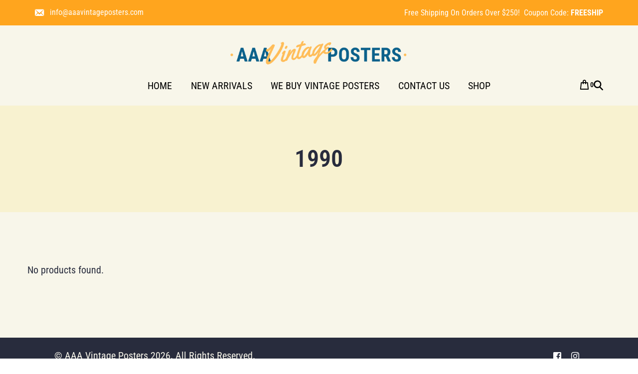

--- FILE ---
content_type: text/html; charset=UTF-8
request_url: https://www.aaavintageposters.com/product-category/1990/
body_size: 13713
content:
<!doctype html>
<html lang="en-US">
<head>
	<meta charset="UTF-8">
	<meta name="viewport" content="width=device-width, initial-scale=1">
	<link rel="profile" href="https://gmpg.org/xfn/11">

	<title>1990 &#8211; AAA Vintage Posters</title>
<meta name='robots' content='max-image-preview:large' />
<link rel='dns-prefetch' href='//www.googletagmanager.com' />
<link rel='dns-prefetch' href='//pagead2.googlesyndication.com' />
<link rel="alternate" type="application/rss+xml" title="AAA Vintage Posters &raquo; Feed" href="https://www.aaavintageposters.com/feed/" />
<link rel="alternate" type="application/rss+xml" title="AAA Vintage Posters &raquo; Comments Feed" href="https://www.aaavintageposters.com/comments/feed/" />
<link rel="alternate" type="application/rss+xml" title="AAA Vintage Posters &raquo; 1990 Category Feed" href="https://www.aaavintageposters.com/product-category/1990/feed/" />
<style id='wp-img-auto-sizes-contain-inline-css'>
img:is([sizes=auto i],[sizes^="auto," i]){contain-intrinsic-size:3000px 1500px}
/*# sourceURL=wp-img-auto-sizes-contain-inline-css */
</style>
<style id='wp-emoji-styles-inline-css'>

	img.wp-smiley, img.emoji {
		display: inline !important;
		border: none !important;
		box-shadow: none !important;
		height: 1em !important;
		width: 1em !important;
		margin: 0 0.07em !important;
		vertical-align: -0.1em !important;
		background: none !important;
		padding: 0 !important;
	}
/*# sourceURL=wp-emoji-styles-inline-css */
</style>
<link rel='stylesheet' id='wp-block-library-css' href='https://www.aaavintageposters.com/wp-includes/css/dist/block-library/style.min.css?ver=6.9' media='all' />
<style id='classic-theme-styles-inline-css'>
/*! This file is auto-generated */
.wp-block-button__link{color:#fff;background-color:#32373c;border-radius:9999px;box-shadow:none;text-decoration:none;padding:calc(.667em + 2px) calc(1.333em + 2px);font-size:1.125em}.wp-block-file__button{background:#32373c;color:#fff;text-decoration:none}
/*# sourceURL=/wp-includes/css/classic-themes.min.css */
</style>
<link rel='stylesheet' id='woocommerce-smallscreen-css' href='https://www.aaavintageposters.com/wp-content/plugins/woocommerce/assets/css/woocommerce-smallscreen.css?ver=10.4.3' media='only screen and (max-width: 768px)' />
<link rel='stylesheet' id='woocommerce-general-css' href='https://www.aaavintageposters.com/wp-content/plugins/woocommerce/assets/css/woocommerce.css?ver=10.4.3' media='all' />
<style id='woocommerce-inline-inline-css'>
.woocommerce form .form-row .required { visibility: visible; }
/*# sourceURL=woocommerce-inline-inline-css */
</style>
<link rel='stylesheet' id='wt-smart-coupon-for-woo-css' href='https://www.aaavintageposters.com/wp-content/plugins/wt-smart-coupons-for-woocommerce/public/css/wt-smart-coupon-public.css?ver=2.2.6' media='all' />
<link rel='stylesheet' id='elementor-frontend-css' href='https://www.aaavintageposters.com/wp-content/uploads/elementor/css/custom-frontend.min.css?ver=1768414284' media='all' />
<link rel='stylesheet' id='uicore_global-css' href='https://www.aaavintageposters.com/wp-content/uploads/uicore-global.css?ver=8126' media='all' />
<link rel='stylesheet' id='bdt-uikit-css' href='https://www.aaavintageposters.com/wp-content/plugins/bdthemes-element-pack/assets/css/bdt-uikit.css?ver=3.21.7' media='all' />
<link rel='stylesheet' id='ep-helper-css' href='https://www.aaavintageposters.com/wp-content/plugins/bdthemes-element-pack/assets/css/ep-helper.css?ver=8.6.0' media='all' />
<link rel='stylesheet' id='elementor-gf-local-robotocondensed-css' href='https://www.aaavintageposters.com/wp-content/uploads/elementor/google-fonts/css/robotocondensed.css?ver=1756886224' media='all' />
<script src="https://www.aaavintageposters.com/wp-includes/js/jquery/jquery.min.js?ver=3.7.1" id="jquery-core-js"></script>
<script src="https://www.aaavintageposters.com/wp-includes/js/jquery/jquery-migrate.min.js?ver=3.4.1" id="jquery-migrate-js"></script>
<script src="https://www.aaavintageposters.com/wp-content/plugins/woocommerce/assets/js/jquery-blockui/jquery.blockUI.min.js?ver=2.7.0-wc.10.4.3" id="wc-jquery-blockui-js" defer data-wp-strategy="defer"></script>
<script src="https://www.aaavintageposters.com/wp-content/plugins/woocommerce/assets/js/js-cookie/js.cookie.min.js?ver=2.1.4-wc.10.4.3" id="wc-js-cookie-js" defer data-wp-strategy="defer"></script>
<script id="woocommerce-js-extra">
var woocommerce_params = {"ajax_url":"/wp-admin/admin-ajax.php","wc_ajax_url":"/?wc-ajax=%%endpoint%%","i18n_password_show":"Show password","i18n_password_hide":"Hide password"};
//# sourceURL=woocommerce-js-extra
</script>
<script src="https://www.aaavintageposters.com/wp-content/plugins/woocommerce/assets/js/frontend/woocommerce.min.js?ver=10.4.3" id="woocommerce-js" defer data-wp-strategy="defer"></script>
<script id="wt-smart-coupon-for-woo-js-extra">
var WTSmartCouponOBJ = {"ajaxurl":"https://www.aaavintageposters.com/wp-admin/admin-ajax.php","wc_ajax_url":"https://www.aaavintageposters.com/?wc-ajax=","nonces":{"public":"b45ef94f50","apply_coupon":"5e01dc75f2"},"labels":{"please_wait":"Please wait...","choose_variation":"Please choose a variation","error":"Error !!!"},"shipping_method":[],"payment_method":"","is_cart":""};
//# sourceURL=wt-smart-coupon-for-woo-js-extra
</script>
<script src="https://www.aaavintageposters.com/wp-content/plugins/wt-smart-coupons-for-woocommerce/public/js/wt-smart-coupon-public.js?ver=2.2.6" id="wt-smart-coupon-for-woo-js"></script>

<!-- Google tag (gtag.js) snippet added by Site Kit -->
<!-- Google Analytics snippet added by Site Kit -->
<script src="https://www.googletagmanager.com/gtag/js?id=GT-PHRC7MV" id="google_gtagjs-js" async></script>
<script id="google_gtagjs-js-after">
window.dataLayer = window.dataLayer || [];function gtag(){dataLayer.push(arguments);}
gtag("set","linker",{"domains":["www.aaavintageposters.com"]});
gtag("js", new Date());
gtag("set", "developer_id.dZTNiMT", true);
gtag("config", "GT-PHRC7MV");
//# sourceURL=google_gtagjs-js-after
</script>
<link rel="https://api.w.org/" href="https://www.aaavintageposters.com/wp-json/" /><link rel="alternate" title="JSON" type="application/json" href="https://www.aaavintageposters.com/wp-json/wp/v2/product_cat/6622" /><link rel="EditURI" type="application/rsd+xml" title="RSD" href="https://www.aaavintageposters.com/xmlrpc.php?rsd" />
<meta name="generator" content="WordPress 6.9" />
<meta name="generator" content="WooCommerce 10.4.3" />
<meta name="generator" content="Site Kit by Google 1.170.0" />	<noscript><style>.woocommerce-product-gallery{ opacity: 1 !important; }</style></noscript>
	
<!-- Google AdSense meta tags added by Site Kit -->
<meta name="google-adsense-platform-account" content="ca-host-pub-2644536267352236">
<meta name="google-adsense-platform-domain" content="sitekit.withgoogle.com">
<!-- End Google AdSense meta tags added by Site Kit -->
<meta name="generator" content="Elementor 3.34.1; features: e_font_icon_svg, additional_custom_breakpoints; settings: css_print_method-external, google_font-enabled, font_display-auto">
<meta name="theme-color" content="#0C638D" />
        <link rel="shortcut icon" href="https://www.aaavintageposters.com/wp-content/uploads/2022/07/AAA-Logo-HZ.png" >
		<link rel="icon" href="https://www.aaavintageposters.com/wp-content/uploads/2022/07/AAA-Logo-HZ.png" >
		<link rel="apple-touch-icon" sizes="152x152" href="https://www.aaavintageposters.com/wp-content/uploads/2022/07/AAA-Logo-HZ.png">
		<link rel="apple-touch-icon" sizes="120x120" href="https://www.aaavintageposters.com/wp-content/uploads/2022/07/AAA-Logo-HZ.png">
		<link rel="apple-touch-icon" sizes="76x76" href="https://www.aaavintageposters.com/wp-content/uploads/2022/07/AAA-Logo-HZ.png">
        <link rel="apple-touch-icon" href="https://www.aaavintageposters.com/wp-content/uploads/2022/07/AAA-Logo-HZ.png">
        			<style>
				.e-con.e-parent:nth-of-type(n+4):not(.e-lazyloaded):not(.e-no-lazyload),
				.e-con.e-parent:nth-of-type(n+4):not(.e-lazyloaded):not(.e-no-lazyload) * {
					background-image: none !important;
				}
				@media screen and (max-height: 1024px) {
					.e-con.e-parent:nth-of-type(n+3):not(.e-lazyloaded):not(.e-no-lazyload),
					.e-con.e-parent:nth-of-type(n+3):not(.e-lazyloaded):not(.e-no-lazyload) * {
						background-image: none !important;
					}
				}
				@media screen and (max-height: 640px) {
					.e-con.e-parent:nth-of-type(n+2):not(.e-lazyloaded):not(.e-no-lazyload),
					.e-con.e-parent:nth-of-type(n+2):not(.e-lazyloaded):not(.e-no-lazyload) * {
						background-image: none !important;
					}
				}
			</style>
			
<!-- Google AdSense snippet added by Site Kit -->
<script async src="https://pagead2.googlesyndication.com/pagead/js/adsbygoogle.js?client=ca-pub-9809595514048133&amp;host=ca-host-pub-2644536267352236" crossorigin="anonymous"></script>

<!-- End Google AdSense snippet added by Site Kit -->
<link rel="icon" href="https://www.aaavintageposters.com/wp-content/uploads/2024/11/hardware-icon-5.png" sizes="32x32" />
<link rel="icon" href="https://www.aaavintageposters.com/wp-content/uploads/2024/11/hardware-icon-5.png" sizes="192x192" />
<link rel="apple-touch-icon" href="https://www.aaavintageposters.com/wp-content/uploads/2024/11/hardware-icon-5.png" />
<meta name="msapplication-TileImage" content="https://www.aaavintageposters.com/wp-content/uploads/2024/11/hardware-icon-5.png" />
		<style id="wp-custom-css">
			/***Default Typography to fix UiCore***/
:root {
    --uicore-typography--p-s: 20px;
}
.bdt-accordion-container .bdt-accordion h1.bdt-accordion-title, .elementor-widget-bdt-advanced-icon-box h1.bdt-ep-advanced-icon-box-title, .elementor-widget-heading h1.elementor-heading-title, .uicore-title.h1 {
	    font-family: var(--e-global-typography-3d95d18-font-family), Open Sans;
    font-size: var(--e-global-typography-3d95d18-font-size);
    font-weight: var(--e-global-typography-3d95d18-font-weight);
    line-height: var(--e-global-typography-3d95d18-line-height);
    letter-spacing: var(--e-global-typography-3d95d18-letter-spacing);
}

.single-product .tabs.wc-tabs {
	    font-family: var(--e-global-typography-c0fe77d-font-family), Open Sans;
    font-size: var(--e-global-typography-c0fe77d-font-size);
    font-weight: var(--e-global-typography-c0fe77d-font-weight);
    line-height: var(--e-global-typography-c0fe77d-line-height);
    letter-spacing: var(--e-global-typography-c0fe77d-letter-spacing);
}

.single-product .tabs.wc-tabs .panel {
	font-size: var(--e-global-typography-abd549d-font-size);
    line-height: var(--e-global-typography-abd549d-line-height);
}

/***General***/
.woocommerce-error li{
	display: flex !important;
	justify-content: space-between !important;
	width: 100%;
	align-items: center !important;
	gap: 20px
}

.uicore-scrolled nav{
	    background-color: var(--e-global-color-uicore_primary);
}

.uicore-scrolled .ui-header-row2{
	padding: 20px 0px;
}

.uicore-scrolled ul .menu-item:not(:hover):not(.current-menu-item) > a,
.uicore-scrolled ul .menu-item:not(:hover):not(.current-menu-item) .ui-menu-item-wrapper {
	color: #ffffff;
}

.uicore-scrolled .ui-header-right .uicore-link{
	color: #ffffff;
}

.uicore-scrolled .ui-header-right .uicore-link:hover{
	color: var(--uicore-header--menu-typo-ch);
}

.uicore-navbar .uicore-nav-menu .uicore-menu li.current-menu-item.sec-link a {
	color: #000;
}

.uicore-scrolled.uicore-navbar .uicore-nav-menu .uicore-menu li.current-menu-item.sec-link a {
	color: #fff;
}

.uicore-navbar .uicore-nav-menu .uicore-menu li.current-menu-item.sec-link a:hover {
	color: var(--uicore-header--menu-typo-ch);
}

.current-menu-item.sec-link a span:before {
	background:	none;
}

.current-menu-item.sec-link a:hover span:before {
	background:	var(--uicore-header--menu-effect-bg);
}

/***Forminator***/
.forminator-edit-module{
    display: none;
}

.forminator-ui{
    margin: 0px !important;
}

/***WC Default Sorting***/
.woocommerce-ordering, .woocommerce-result-count{
	margin: 0 0 15px !important;
}

.woocommerce .woocommerce-ordering select {
    font-size: 18px;
    font-weight: 400;
    line-height: 1.2em;
}

/***Category Products & Shop All***/
.tax-product_cat .button.product_type_simple , .woocommerce-shop .button.product_type_simple{
	justify-content: center;
	transform: none !important;
}

.tax-product_cat .ui-e-post-title , .woocommerce-shop .ui-e-post-title{
	font-weight: 400 !important;
}

.tax-product_cat .woocommerce-Price-currencySymbol , .woocommerce-shop .woocommerce-Price-currencySymbol{
	margin-right: 0em;
}

.tax-product_cat .button.product_type_simple , .woocommerce-shop .button.product_type_simple{
	text-transform: uppercase !important;
	font-weight: 400 !important;
}

.tax-product_cat .button.product_type_simple:hover , .woocommerce-shop .button.product_type_simple:hover{
	color: var(--e-global-color-uicore_headline) !important;
}

.tax-product_cat .products , .woocommerce-shop .products{
	margin: 0px;
}

.tax-product_cat .product .uicore-reveal-wrapper , .woocommerce-shop .product .uicore-reveal-wrapper {
    overflow: visible;
}

.tax-product_cat .woocommerce-loop-product__title , .woocommerce-shop .woocommerce-loop-product__title{
	font-size: 18px !Important;
	font-weight: 400 !important;
	line-height: 1.3 !important;
	margin-bottom: 5px !important;
}

.tax-product_cat .woocommerce-loop-product__title:hover , .woocommerce-shop .woocommerce-loop-product__title:hover{
	color: var(--e-global-color-uicore_secondary) !important;
}

.tax-product_cat .price span , .woocommerce-shop .price span{
	color: #282C3D;
	font-size: 24px;
	line-height: 19px;
	padding-top: 6px;
}

.tax-product_cat img , .woocommerce-shop img{
	transform: none !important;
}

.tax-product_cat .product:hover>div>.uicore-reveal , .woocommerce-shop .product:hover>div>.uicore-reveal{
	transform: none;
}

.tax-product_cat .uicore-zoom-wrapper , .woocommerce-shop .uicore-zoom-wrapper {
	position: relative;
	overflow: hidden;
	min-height: 270px;
}

.tax-product_cat .uicore-reveal-wrapper .button.product_type_simple , .woocommerce-shop .uicore-reveal-wrapper .button.product_type_simple{
	font-family: var(--e-global-typography-uicore_accent-font-family);
	font-size: 20px !important;
	font-weight: 400 !important;
	line-height: 1em !important;
	letter-spacing: 0em;
	display: block;
	top: calc(260px - 44px);
	left: 0;
	padding: 12px 0 !important;
	text-align: center;
	opacity: 0 !important;
	transition: all 0.3s cubic-bezier(.19,.84,.27,1);
	height: fit-content;
	text-transform: Uppercase;
	border-radius: 0px;
	width: calc(100% - 20px);
	background-color: var(--e-global-color-uicore_primary) !important;
	justify-self: anchor-center;
}

.tax-product_cat ul.products li.product .uicore-reveal .price+a , .woocommerce-shop ul.products li.product .uicore-reveal .price+a{
    position: absolute !important;
}

.tax-product_cat ul.products li.product:hover .button.product_type_simple , .woocommerce-shop ul.products li.product:hover .button.product_type_simple{
	background-color: var(--e-global-color-uicore_primary) !important;
	opacity: 1 !important;
}

.tax-product_cat ul.products li.product .button.product_type_simple , .woocommerce-shop ul.products li.product .button.product_type_simple{
	color: #ffffff !important;
}

.tax-product_cat .products img , .woocommerce-shop .products img{
	min-height: 270px;
	object-fit: contain;
	background: #3b1500;
}

.tax-product_cat ul.products li.product .button.product_type_simple:hover , .woocommerce-shop ul.products li.product .button.product_type_simple:hover{
	background-color: var(--e-global-color-uicore_secondary) !important;
	color: var(--e-global-color-uicore_headline) !important;
}

.tax-product_cat nav.woocommerce-pagination ul li span.current,
.tax-product_cat nav.woocommerce-pagination ul li a.page-numbers:hover , .woocommerce-shop nav.woocommerce-pagination ul li span.current , .woocommerce-shop nav.woocommerce-pagination ul li a.page-numbers:hover{
	background: var(--uicore-accent-color);
	color: #ffffff;
}

.tax-product_cat nav.woocommerce-pagination ul , .woocommerce-shop nav.woocommerce-pagination ul{
    border: 1px solid var(--ui-border-color);
}

.tax-product_cat nav.woocommerce-pagination ul li , .woocommerce-shop nav.woocommerce-pagination ul li{
    border-right: 1px solid var(--ui-border-color);
}

.tax-product_cat nav.woocommerce-pagination ul li:last-child , .woocommerce-shop nav.woocommerce-pagination ul li:last-child{
	border-right: none;
}

/***Shop***/
.woocommerce-shop .ui-e-field-type-file .ui-e-field{
	background-color: transparent;
}

/***Cart***/
.woocommerce-cart .cart {
	display: table;
	flex-direction: column;
}

.woocommerce-cart .woocommerce table.shop_table tbody th {
	border-top: none;
}

.woocommerce-cart .cart_item{
	border-top: 1px solid rgba(0, 0, 0, .1);
}

.woocommerce-cart .product-remove{
	min-width: 30px;
}

.woocommerce-cart .product-thumbnail{
	min-width: 100px !important;
	padding: 15px !important;
	text-align: center;
}

.woocommerce-cart .product-thumbnail img{
	vertical-align: middle;
	width: 65px !important;
}

.woocommerce-cart .woocommerce-cart-form__contents thead{
	justify-items: start;
}

.woocommerce-cart .woocommerce-cart-form__contents thead .product-name{
	width: 100%;
}

.woocommerce-cart .actions{
	padding-top: 60px !important;
}

.woocommerce-cart .cart_totals h2{
	margin: 0px;
	font-size: var(--e-global-typography-06b1412-font-size);
	text-transform: uppercase;
}

.woocommerce-cart .cart_totals{
	background-color: var(--e-global-color-uicore_secondary);
	padding: 30px !important;
}

.woocommerce-cart .woocommerce-cart-form__contents thead th{
	padding-top: 0px;
}

.woocommerce-cart .woocommerce-cart-form__contents tbody .product-name{
		font-family: var(--uicore-typography--p-f);
	font-weight: var(--uicore-typography--p-w);
	line-height: var(--uicore-typography--p-h);
	letter-spacing: var(--uicore-typography--p-ls);
	text-transform: var(--uicore-typography--p-t);
	font-size: var(--uicore-typography--p-s);
}

.woocommerce-cart .cart_totals  .shop_table tr td{
	padding-right: 0px;
}

.woocommerce-cart .actions{
	padding: 40px 0px 0px 0px !Important;
}

.woocommerce-cart .coupon .button{
	margin-right: 4px;
	background-color: var(--uicore-secondary-color) !important;
	color: var(--e-global-color-uicore_headline) !Important;
}

.woocommerce button.button:not(.single_add_to_cart_button):hover{
	color: var(--e-global-color-uicore_headline);
}

.woocommerce-cart .coupon .button:hover{
	background-color: #ffffff !Important;
	color: var(--e-global-color-uicore_accent) !important;
}

.woocommerce button.button:not(.single_add_to_cart_button){
	font-family: var(--e-global-typography-uicore_accent-font-family);
	font-size: 20px !important;
	font-weight: 400 !important;
	text-transform: Uppercase;
	line-height: 1em;
	letter-spacing: 0em;
}

.woocommerce-cart .wt-coupon-amount{
	flex-direction: column;
}

.woocommerce-cart .wc-proceed-to-checkout{
	padding-bottom: 0px;
}

.woocommerce-cart .checkout-button{
	margin: 0px !important;
}

.woocommerce-cart .woocommerce-shipping-totals li{
	font-size: 15px !important;
}

.woocommerce-cart .cart-collaterals .cart_totals tr td{
	border-top: none !important;
}

.woocommerce-cart .cart-collaterals .cart_totals tr{
	border-bottom: 1px solid #ffffff;
	display: flex;
	justify-content: space-between;
}

.woocommerce-cart .cart-collaterals .cart_totals .order-total{
	border-bottom: none;
}

.woocommerce-cart .woocommerce-shipping-totals td ul#shipping_method{
	margin: 0px !important;
}

.woocommerce-cart .woocommerce-shipping-totals td ul li{
	gap: 5px;
  display: flex;
	align-items: center;
}

.woocommerce-cart .woocommerce-shipping-totals td{
	padding: 0px 0px 15px 0px !important;
}

.woocommerce-cart .woocommerce-shipping-totals{
	flex-direction: column
}

.woocommerce-cart .woocommerce-shipping-destination{
	text-align: start;
	font-family: var(--uicore-typography--p-f);
	font-weight: var(--uicore-typography--p-w);
	line-height: var(--uicore-typography--p-h);
	letter-spacing: var(--uicore-typography--p-ls);
	text-transform: var(--uicore-typography--p-t);
	font-size: var(--uicore-typography--p-s);
	padding: 5px;
	background-color: var(--e-global-color-uicore_light);
	text-align: center;
	font-size: 18px;
	margin-top: 15px;
}

.woocommerce-cart .wc-proceed-to-checkout a{
	text-transform: uppercase !important;
}

.woocommerce-cart .wc-proceed-to-checkout a:hover{
	background-color: #ffffff !important;
	color: var(--e-global-color-uicore_accent) !important;
}

.return-to-shop{
	text-align-last: right;
	align-content: center;
	margin-bottom: 40px;
}

.return-to-shop a{
	text-transform: uppercase !important;
}

.woocommerce-message a, .woocommerce-error a{
	text-transform: uppercase !important;
	white-space: nowrap;
}

.woocommerce .woocommerce-error{
	flex-direction: column;
}

/***Single Product Page***/
.single-product .woocommerce-breadcrumb{
    font-size: var(--uicore-typography--h5-s) !important;
}

.single-product .product_meta {
    font-size: var(--uicore-typography--h5-s) !important;
}

.single-product .woocommerce-Tabs-panel{
	padding: 0px !important;
}

.single-product .woocommerce-tabs{
	padding: 0px !important;
}

.single-product .woocommerce-tabs ul{
	padding-top: 40px !important;
}

.single-product .panel {
	font-size: var(--uicore-typography--p-s) !important;
}

.single-product .woocommerce div.product .woocommerce-tabs ul.tabs li a {
	font-size: var(--uicore-typography--h4-s);
}

.single-product .woocommerce-product-attributes-item__label, .single-product .woocommerce-product-attributes-item__value{
	padding: 0 0px 15px !important;
}

.single-product .tabs{
	font-size: var(--uicore-typography--h4-s);
}

.single-product .quantity{
	display: none;
}

.single-product .button.product_type_simple{
	text-transform: uppercase !important;
	font-weight: 400 !important;
}


.single-product .button.product_type_simple:hover{
	color: var(--e-global-color-uicore_headline) !important;
}

.single-product .related .products{
	margin: 0px;
}

.single-product .woocommerce-Tabs-panel--description{
	margin: 0px !important;
}

.single-product .related .product .uicore-reveal-wrapper {
    overflow: visible;
}

.single-product .related .woocommerce-loop-product__title{
	font-size: 20px !Important;
	font-weight: 400 !important;
	line-height: 1.3 !important;
	margin-bottom: 5px !important;
}

.single-product .related .price span{
	color: #282C3D;
	font-size: 24px;
	line-height: 19px;
	padding-top: 6px;
}

.single-product .related img{
	transform: none !important;
}

.single-product .product:hover>div>.uicore-reveal{
	transform: none;
}

.single-product .related .uicore-zoom-wrapper {
	position: relative;
	overflow: hidden;
	min-height: 300px;
}

.single-product .related .uicore-reveal-wrapper .button.product_type_simple {
	font-family: var(--e-global-typography-uicore_accent-font-family);
	font-size: 20px !important;
	font-weight: 400 !important;
	line-height: 1em !important;
	letter-spacing: 0em;
	display: block;
	top: calc(290px - 44px);
	left: 0;
	padding: 12px 0 !important;
	text-align: center;
	opacity: 0 !important;
	transition: all 0.3s cubic-bezier(.19,.84,.27,1);
	height: fit-content;
	text-transform: Uppercase;
	border-radius: 0px;
	width: calc(100% - 20px);
	background-color: var(--e-global-color-uicore_primary) !important;
	justify-self: anchor-center;
}

.single-product ul.products li.product .uicore-reveal .price+a{
    position: absolute !important;
}

.single-product .related .product:hover .button.product_type_simple{
	background-color: var(--e-global-color-uicore_primary) !important;
	opacity: 1 !important;
}

.single-product ul.products li.product .button.product_type_simple{
	color: #ffffff !important;
}

.single-product .related img{
	min-height: 300px;
	object-fit: contain;
	background: #3b1500;
}

.single-product .related .product:hover .button.product_type_simple:hover {
	background-color: var(--e-global-color-uicore_secondary) !important;
	color: var(--e-global-color-uicore_headline) !important;
}

.single-product .uicore-sticky-add-to-cart h3{
	 width: 65%;
	font-size: var(--uicore-typography--h4-s);
}

.single-product .uicore-sticky-add-to-cart{    
	background-color: var(--uicore-accent-color);
}

.single-product .uicore-sticky-add-to-cart .single_add_to_cart_button:hover{
	background-color: #ffffff !important;
	color: var(--e-global-color-uicore_secondary) !important;
}

.single-product .button{
	text-transform: uppercase !important;
}

.single-product .woocommerce-product-details__short-description{
    font-size: var(--uicore-typography--p-s);
}

/***Checkout***/
.woocommerce form.woocommerce-checkout .woocommerce-checkout-review-order-table{
    background: var(--uicore-secondary-color);
	padding: 22px 30px 15px 30px;
}

.woocommerce-checkout-review-order-table tr{
	border-top: 1px solid #ffffff;
	display: flex;
	justify-content: space-between;
	gap: 100px;
}

.woocommerce-checkout-review-order-table tr:first-child{
	border: none;
}

.woocommerce-checkout-review-order-table tbody tr{
	border: none;
}

.woocommerce-checkout-review-order-table .shipping{
	flex-direction: column;
	gap: 0px;
}

.woocommerce-checkout-review-order-table tbody tr:last-child{
	padding-bottom: 15px;
}

.woocommerce table.shop_table tfoot th, .woocommerce table.shop_table tfoot td{
	border-top: none;
}

.woocommerce form.woocommerce-checkout .woocommerce-checkout-review-order-table tfoot th {
    padding: 15px 0 0 0 !important;
}

.woocommerce-checkout-payment ul, .woocommerce-checkout-payment .place-order{
	padding: 20px 0px 0px 0px !important;
}

.woocommerce-checkout-payment .woocommerce-info{
		margin-bottom: 0px !important;
}


.woocommerce form.woocommerce-checkout .woocommerce-checkout-review-order-table tfoot tr:not(.shipping) td {
    padding: 15px 0 !important;
}

.woocommerce form.woocommerce-checkout .woocommerce-checkout-review-order-table tfoot tr.shipping td {
    padding: 0 0 15px 0 !important;
}

.woocommerce-checkout-review-order-table .woocommerce-shipping-totals td ul li{
	gap: 5px;
  display: flex;
	align-items: center;
}

.woocommerce-checkout-review-order-table .woocommerce-shipping-totals li{
	font-size: 15px !important;
}

 .woocommerce form .place-order label {
    line-height: 1em !important;
}

.woocommerce form .form-row .input-checkbox {
    margin: 2.5px 8px 0 0;
	}

.woocommerce form .form-row {
    width: 100%;
}

.woocommerce-shipping-fields .woocommerce-form__label input[type=checkbox] {
    margin-right: 8px;
	  margin-top: -2px;
}

#ship-to-different-address{
	margin: 15px 0px 30px 0px;
}

.select2-container.select2-container--default .select2-selection--single.select2-selection .select2-selection__arrow{
	top: 0px;
}

.select2-container .select2-selection--single {
	margin: 0px;
}

#woocommerce-checkout-form-coupon .form-row{
	margin-bottom: 0px;
}

.woocommerce-form-login{
    border: 1px solid var(--ui-border-color) !important;
}

.woocommerce-form-login{
	border-radius: 0px !important;
}

.woocommerce-form-login .lost_password{
	margin-bottom: 0px;
}

.woocommerce-form-login .form-row{
	display: flex;
	flex-direction: column;
}

	.woocommerce-form-login .form-row button{
	width: fit-content;
}

.wc_payment_methods li input{
	margin: 5px 8px 0 0 !important;
}

/***Order Received***/
.woocommerce-order-received .woocommerce-order-details tbody{
	background-color: var(--uicore-secondary-color) !important;
}

.woocommerce-order-received .woocommerce-order-details thead th{
	background-color: var(--uicore-accent-color) !important;
}

.woocommerce-order-received .woocommerce-order-details tbody td a{
	color: var(--uicore-body-color) !important;
}

.woocommerce-order-received .woocommerce-order-details tbody td:not(.product-total) a:hover{
	color: #ffffff !important;
}

.woocommerce-order-received .woocommerce-order-details tfoot tr:first-child th,
.woocommerce-order-received .woocommerce-order-details tfoot tr:first-child td {
	padding-top: 40px;
}

.woocommerce-order-received .woocommerce-order-details tfoot tr th,
.woocommerce-order-received .woocommerce-order-details tfoot tr td {
	padding-left: 0px;
	padding-right: 0px;
}

.woocommerce-order-received .woocommerce-order-details tfoot tr td{
	text-align: right;
}
	
.woocommerce-order-received .woocommerce-order-details tfoot tr:not(:last-child) th,
.woocommerce-order-received .woocommerce-order-details tfoot tr:not(:last-child) td {
    border-bottom: 1px solid var(--ui-border-color);
}

/***My Accounts***/
.woocommerce-account .woocommerce-order-details tbody{
	    background-color: var(--uicore-secondary-color) !important;
}

.woocommerce-account .woocommerce-order-details thead th{
	    background-color: var(--uicore-accent-color) !important;
}

.woocommerce-account .woocommerce-order-details tbody td a{
	color: var(--uicore-body-color) !important;
}

.woocommerce-account .woocommerce-order-details tbody td:not(.product-total) a:hover{
	color: #ffffff !important;
}

.woocommerce-account .woocommerce-order-details tfoot tr:first-child th,
.woocommerce-account .woocommerce-order-details tfoot tr:first-child td {
	padding-top: 40px;
}

.woocommerce-account .woocommerce-order-details tfoot tr th,
.woocommerce-account .woocommerce-order-details tfoot tr td {
	padding-left: 0px;
	padding-right: 0px;
}

.woocommerce-account .woocommerce-order-details tfoot tr td{
    text-align: right;
}
	
.woocommerce-account .woocommerce-order-details tfoot tr:not(:last-of-type) td,
.woocommerce-account .woocommerce-order-details tfoot tr:not(:last-of-type) th {
    border-bottom: 1px solid var(--ui-border-color);
}

.woocommerce-account .woocommerce-MyAccount-navigation ul{
	padding: 15px;
	background-color: var(--e-global-color-uicore_primary);
}

.woocommerce-account .woocommerce-MyAccount-navigation ul a:hover, .woocommerce-account .woocommerce-MyAccount-navigation ul li.is-active a{
	background: var(--uicore-secondary-color);
}

.woocommerce-account .woocommerce-MyAccount-navigation ul a{
	font-size: 21px;
	font-weight: 400;
	line-height: var(--uicore-typography--h4-h);
	padding: 5px 15px;
	text-transform: uppercase;
}

.woocommerce-account .woocommerce-MyAccount-navigation ul a {
	color: #ffffff;
}

.woocommerce-account .woocommerce-MyAccount-navigation ul a:hover,
.woocommerce-account .woocommerce-MyAccount-navigation ul a:focus,
.woocommerce-account .woocommerce-MyAccount-navigation ul .is-active > a,
.woocommerce-account .woocommerce-MyAccount-navigation ul .current-menu-item > a {
	color: inherit;
}

.woocommerce-MyAccount-navigation:before{
	display: none;
}

.woocommerce-account .woocommerce-MyAccount-navigation ul{
	width: 100%;
}

.woocommerce-MyAccount-content{
	font-size: var(--uicore-typography--p-s);
}

.woocommerce-MyAccount-orders thead th{
	padding-top: 0px !important;
}

.woocommerce-account .woocommerce-orders-table th,
.woocommerce-account .woocommerce-orders-table td {
	padding: 5px 15px !important;
}

.woocommerce-account .woocommerce-orders-table {
	border-spacing: 0;
}

.woocommerce-account .woocommerce-orders-table thead th{
	border-color: #000000 !important;
	border-width: 2px !important;
}

.woocommerce-account .woocommerce-orders-table tr td , .woocommerce-account .woocommerce-orders-table th{
    border-bottom: 1px solid var(--ui-border-color) !important;
}

.woocommerce-account .woocommerce-orders-table tbody th:first-child {
	border: none;
}

.woocommerce-orders-table__cell .view{
	width: 100% !important;
	text-align: center;
	text-transform: uppercase !important;
}

.woocommerce-orders-table__cell .view:hover{
	color: var(--e-global-color-uicore_headline) !important;
}

.woocommerce-MyAccount-content .button{
	text-transform: uppercase !important;
}

.woocommerce-MyAccount-content .button:hover{
	color: var(--e-global-color-uicore_headline) !important;
}

.wt_sc_available_coupon_sort_by{
	float: left;
}

.wt_sc_available_coupon_sort_by form{
	border: none !important;
	border-radius: 0px !important;
	padding: 15px !important;
	background-color: var(--e-global-color-uicore_secondary);
}

.wt_sc_available_coupon_sort_by form select{
	padding: 5px 15px;
	background-color: #ffffff;
	border-radius: 0px;
}

.woocommerce-MyAccount-content .wt-mycoupons h4{
	margin: 0px 0px 5px;
}

.woocommerce-MyAccount-content form h2{
	margin-top: 0px;
}

.woocommerce-MyAccount-content form .woocommerce-address-fields p:not(.woocommerce-address-fields__field-wrapper p){
	margin-bottom: 0px;
}

.woocommerce .woocommerce-customer-details address{
	background-color: #ffffff;
	border: 1px solid var(--ui-border-color);
	border-radius: 0px;
}

/***Search Results***/
 .search-results h4{
	font-weight: 400 !important;
}

.search-results .uicore-post-info{
	margin-top: 16px !important;
}

/***Order Tracking***/
.woocommerce-form-track-order input{
background-color: var(--uicore-white-color);
    border: 1px solid var(--ui-border-color) !Important;
    border-radius: var(--ui-radius-sm) !important;
    color: var(--uicore-body-color) !important;
    line-height: 30px !important;
	font-size: 15px !important;
    padding: 6px 15px 6px 20px !important;
}

@media screen and (max-width: 1024px) {
	.tax-product_cat .ui-e-post-title , .woocommerce-shop .ui-e-post-title{
		margin-top: 0em !important;
	}
	
	.single-product .woocommerce-tabs{
    padding-bottom: 0em !important;
	}
	
	.single-product .woocommerce-tabs .tabs{
		padding-top: 0px !important;
	}
	
	.single-product .woocommerce-product-gallery{
		margin-bottom: 0px !important;
	}
	
	.single-product .related img{
    min-height: 250px;
	}
	
	.single-product .related .uicore-reveal-wrapper .button.product_type_simple{
		top: calc(240px - 44px);
	}
	
	.single-product .related .uicore-zoom-wrapper{
		min-height: 250px;
	}
	
	.woocommerce form .form-row .input-checkbox{
    margin: -1px 8px 0 0;
	}
	
	.woocommerce-form-coupon-toggle .woocommerce-info{
		margin-bottom: 15px;
	}
	
	.single-product .woocommerce-tabs .tabs{
		padding-top: 40px !important;
		text-align-last: left;
	}
	
	.single-product .woocommerce-tabs .tabs li{
		width: fit-content !important;
	}
	
	.woocommerce-form__input-checkbox{
		margin-top: -2px;
	}
	
}

@media screen and (min-width: 1024px) {
	.uicore-summary-wrapp{
		margin-bottom: 2.5rem;
	}
}

@media screen and (max-width: 992px){
	.woocommerce table.cart td.actions .coupon, .woocommerce-page #content table.cart td.actions .coupon, .woocommerce-page table.cart td.actions .coupon {
		float: none;
	}
	
	.woocommerce table.shop_table .quantity .qty{
		margin-top: 0px;
    }
	
	.woocommerce .quantity .qty {
    line-height: 23px;
    padding-top: 8px;
    width: 95px;
	}
	
	.single-product .button.product_type_simple{
		font-size: 16px !important;
	}
	
	.woocommerce-error li {
    align-items: start !important;
    gap: 0px;
    flex-direction: column;
	}
	
	.woocommerce table.shop_table td, .woocommerce table.shop_table th{
		padding: 5px 15px;
	}
}

@media (min-width: 769px) and (max-width: 992px) {
  .woocommerce table.shop_table td:not(.actions),
  .woocommerce table.shop_table th:not(.actions) {
    padding: 10px !important;
  }
	
  .woocommerce .cart_totals table.shop_table td,
  .woocommerce .cart_totals table.shop_table th {
    padding: 10px 0px !important;
  }
	
	.woocommerce-cart .actions button[name="update_cart"] {
		width: 100%;
		margin-top: 7px;
	}
	
	.elementor-67071 .elementor-element.elementor-element-108bbee ul.products {
        grid-template-columns: repeat(4, 1fr) !important;
    }
	
	.uicore-col-md-6 {
		-ms-flex: 0 0 25%;
		flex: 0 0 25%;
		max-width: 25%;
	}
}

@media (width: 768px){
		.tax-product_cat .products , .woocommerce-shop .products{
        grid-template-columns: repeat(1, 1fr) !important;
    }
	
	.woocommerce-result-count{
		display: none
	}
	
	.uicore-col-md-6 {
		-ms-flex: 0 0 100%;
		flex: 0 0 100%;
		max-width: 100%;
	}
	
	.uicore-top-bar{
		max-height: none;
		max-width: none;
		pointer-events: none;
		position: relative !important;
		visibility: visible;
	}
	
	.uicore-header-wrapper .uicore-extra, .uicore-navbar .uicore-nav-menu{
		display: flex !important;
	}
	
	.ui-header-right .uicore-link{
		display: flex !important;
    width: max-content;
	}
}

@media(min-width: 768px){
	.single-product .related .products{
		grid-template-columns: repeat(4, minmax(0, 1fr)) !important;
	}
}

@media (min-width: 769px) {
  .woocommerce-cart .cart-collaterals table.shop_table th,
  .woocommerce-cart .cart-collaterals table.shop_table td {
    border-bottom: none !important;
  }
	
	.woocommerce-cart:not(.cart-collaterals) table.shop_table thead th:not(.product-remove) {
    border-bottom: 2px solid #000000;
  }
	
	.woocommerce-cart:not(.cart-collaterals) table.shop_table tbody tr:not(:last-child) td:not(.product-remove),
  .woocommerce-cart:not(.cart-collaterals) table.shop_table tbody tr:not(:last-child) th:not(.product-remove) {
    border-bottom: 1px solid var(--ui-border-color);
  }
	
	.tax-product_cat .products , .woocommerce-shop .products{
	grid-template-columns: repeat(4, minmax(0, 1fr)) !important;
	}
	
	.woocommerce-account .woocommerce-MyAccount-navigation{
        width: 25%;
	}
	
	.woocommerce-account .woocommerce-MyAccount-navigation ul li:not(:last-child){
		padding-bottom: 10px;
	}
	
}

@media (max-width: 768px) {
	.woocommerce-cart .shop_table_responsive .product-thumbnail::before{
		display: none;
	}
	
	.woocommerce-cart .shop_table_responsive .product-thumbnail{
		display: block !important;
		min-width: 80px !important;
		padding: 0px !important;
	}
	
	.woocommerce-cart .shop_table_responsive .product-thumbnail img{
		min-width: 80px;
	}
	
	.woocommerce-cart .shop_table_responsive .product-remove{
		right: -0px !important;
		top: 5px !important;
	}
	
	.woocommerce-cart .shop_table_responsive .product-name{
		display: block !important;
		flex: 1;
		padding: 10px 0px 5px 0px !Important;
	}
	
	.woocommerce table.shop_table_responsive tr, .woocommerce-page table.shop_table_responsive tr{
		display: flex;
		flex-wrap: wrap;
		margin-bottom: 20px;
		position: relative;
	}
	
	.woocommerce-cart .cart-collaterals .cart_totals table tr {
		display: block;
	}

	.woocommerce-cart .shop_table_responsive .product-price{
		width: 100%;
		padding: 5px 0px;
	}

	.woocommerce-cart .shop_table_responsive .product-quantity{
		width: 100%;
		padding: 5px 0px;
	}

	.woocommerce-cart .shop_table_responsive .product-subtotal{
		width: 100%;
		margin-top: 0px !important;
		padding: 5px 0px;
	}
	
	    .woocommerce table.shop_table_responsive tbody th, .woocommerce-page table.shop_table_responsive tbody th{
		display: none !important;
	}

	.woocommerce-cart .shop_table_responsive .cart_item{
		border-top: none;
	}

	.woocommerce table.shop_table.woocommerce-cart-form__contents tr{
		border: 1px solid var(--ui-border-color);
		padding: 15px 15px 10px 15px !important;
	}

	.woocommerce table.shop_table.woocommerce-cart-form__contents tr:last-child{
		border: 0px;
		padding: 0px !important;
	}

	.shop_table_responsive .coupon .input-text{
		margin: 0px !Important;
	}

	.woocommerce-cart .shop_table_responsive .coupon .button {
		margin-right: 0px;
	}

	.woocommerce-cart .shop_table_responsive .actions{
		width: 100%;
		margin-bottom: 0px !important;
	}

	.shop_table_responsive .cart_totals td{
		justify-content: space-between;
		display: flex;
		width: 100%;
	}

	.shop_table_responsive .shipping td{
		display: flex !important;
		flex-direction: column !important;
	}

	.shop_table_responsive .shipping td:before{
		text-align: left;
		padding: 15px 0px;
	}
	
	.woocommerce table.shop_table td, .woocommerce table.shop_table th{
		padding: 15px 0px;
	}
	
	.woocommerce-cart-form__cart-item td a:not(.product-thumbnail a){
		display: table;
		padding-left: 20px;
		justify-self: end;
	}
	
		.woocommerce-cart .shop_table_responsive .product-remove a{
		padding-left: 0px;
		display: block;
	}

	.cart_totals .shop_table_responsive tr{
		margin-bottom: 0px !important;
	}

	.single-product .related .woocommerce-loop-product__title{
		font-size: 18px !Important;
	}
	
	.single-product .related .uicore-reveal-wrapper .button.product_type_simple {
		font-size: 16px !important;
	}
	
	.single-product .related img{
    min-height: 190px;
	}
	
	.single-product .related .uicore-reveal-wrapper .button.product_type_simple{
		top: 0px;
	}
	
	.single-product .related .uicore-zoom-wrapper{
		min-height: 190px;
	}
	
	.single-product .related .uicore-reveal-wrapper{
		height: auto;
	}
	
	.single-product ul.products li.product .uicore-reveal .price+a{
	position: relative !important;
	}
	
	.single-product .related .uicore-reveal{
		margin-bottom: 30px;
		padding-right: 0px;
	}
	
	.single-product .related .uicore-reveal-wrapper .button.product_type_simple {
		opacity: 1;
		overflow: visible;
		background-color: var(--e-global-color-uicore_primary) !important;
	}
	
	.single-product .related .uicore-reveal-wrapper .button.product_type_simple {
    opacity: 1 !important;
    visibility: visible !important;
    pointer-events: auto !important;
  }

	.single-product ul.products li.product .uicore-reveal .price+a{
    background-color: var(--e-global-color-uicore_primary) !important;
		width: 100%;
  }
	
.woocommerce ul.products{
    grid-template-columns: repeat(1, 1fr);
}
	
	.tax-product_cat .uicore-reveal , .woocommerce-shop .uicore-reveal{
    padding-right: 0px;
	}
	
	.tax-product_cat .uicore-zoom-wrapper, .woocommerce-shop .uicore-zoom-wrapper{
    min-height: 200px;
}
	
	.tax-product_cat .products img, .woocommerce-shop .products img{
    min-height: 200px;
	}
	
	.tax-product_cat .products , .woocommerce-shop .products{
		padding-left: 10% !important;
		padding-right: 10% !important;
	}
	
	.tax-product_cat ul.products li.product , .woocommerce-shop ul.products li.product{
		margin-bottom: 10% !important;
	}
	
	.woocommerce-ordering, .woocommerce-result-count{
    margin: 0 10% 15px !important;
}
	
	.woocommerce-checkout-review-order-table tr {
    gap: 30px;
}

  .tax-product_cat .uicore-reveal-wrapper .button.product_type_simple , .woocommerce-shop .uicore-reveal-wrapper .button.product_type_simple{
    top: auto !important;
    opacity: 1 !important;
  }

  .tax-product_cat ul.products li.product .uicore-reveal .price + a , .woocommerce-shop ul.products li.product .uicore-reveal .price + a{
    position: relative !important;
		background-color: var(--e-global-color-uicore_primary) !important;
		width: 100%;
		padding: 12px !important;
  }
	
	.tax-product_cat ul.products li.product .uicore-reveal .price + a:hover , .woocommerce-shop ul.products li.product .uicore-reveal .price + a:hover{
		background-color: var(--e-global-color-uicore_secondary) !important;
	}
	
	.woocommerce .uicore-reveal-wrapper{
    height: fit-content;
	}
	
	.woocommerce .uicore-reveal{
    height: fit-content;
	}
	
	.single-product .mobile-add-to-cart{
		display: none !important;
	}
	
	.single-product .uicore-sticky-add-to-cart h3{
		display: flex;
	}
	
	.single-product .uicore-sticky-add-to-cart h3, .uicore-sticky-add-to-cart form.cart{
		display: block;
    }
	
	#woocommerce-checkout-form-coupon .form-row{
		width: 100%;
	}
	
	.woocommerce-account .woocommerce form.checkout_coupon .form-row.form-row-last button{
    margin-left: 0px;
		margin-top: 15px;
		width: 100% !Important;
	}
	
	.woocommerce-account .woocommerce-form-login .form-row button{
		width: 100%;
	}
	
	.woocommerce-account .woocommerce table.shop_table_responsive tr, .woocommerce-page table.shop_table_responsive tr {
		flex-direction: column;
	}
	
	.woocommerce-account .woocommerce table.shop_table_responsive tbody th, .woocommerce-page table.shop_table_responsive tbody th {
		display: block;
	}
	
	.woocommerce-account .woocommerce-orders-table__cell .view{
    width: fit-content !important;
	}
	
	.woocommerce-account .woocommerce-column--1{
		margin-bottom: 40px;
	}
	
	.woocommerce-account .col2-set .col-1,
.woocommerce-account .col2-set .col-2 {
  	width: 100% !important;
	}
	
	.woocommerce-account .woocommerce-MyAccount-navigation ul{
    padding: 15px;
	}
	
	.uicore-medium-space .uicore-grid-item {
    padding: 0px;
	}
	
	.uicore-blog-grid .uicore-post-info{
    padding-bottom: 0px;
	}
	
	.search-results .uicore.uicore-box .uicore.uicore-container{
    padding-left: 10% !important;
    padding-right: 10% !important;
	}
	
	.search-results .product{
		padding-bottom: 13%;
	}
}

@media (max-width: 767px){
	html{
		margin-top: 0px !important;
	}
	
	.uicore-navigation-content .uicore-menu li.sec-link.current-menu-item a {
		color: var(--e-global-color-uicore_body);
	}
}		</style>
		        <style>
            .uicore-animate-scroll {
                animation-fill-mode: both;
                animation-timing-function: linear;
                animation-timeline: view(block);
            }

            .uicore-animate-hide {
                opacity: 0;
                visibility: hidden;
            }
        </style>
        <script>
            document.addEventListener('DOMContentLoaded', function() {
                const supportsAnimationTimeline = CSS.supports("animation-timeline", "scroll()");

                if (!supportsAnimationTimeline && document.querySelector('.uicore-animate-scroll')) {
                    const script = document.createElement('script');
                    script.src = "https://www.aaavintageposters.com/wp-content/plugins/uicore-animate/assets/js/scroll-timeline.js";
                    script.async = true;
                    document.head.appendChild(script);
                }
            });
        </script>

</head>

<body class="archive tax-product_cat term-6622 wp-embed-responsive wp-theme-uicore-pro theme-uicore-pro woocommerce woocommerce-page woocommerce-no-js uicore-animate-fade ui-a-dsmm-slide  uicore-woo-page elementor-default elementor-kit-27492">
		<div class="uicore-animation-bg"></div><!-- Custom HTML - Page Options --><!-- 1.1 uicore_before_body_content -->	<div class="uicore-body-content">
		<!-- 1.2 uicore_before_page_content -->		<div id="uicore-page">
		        <div class="uicore uicore-top-bar uicore-section "
                        >
            <div class="uicore uicore-container">

                <div class="ui-tb-col-1 uicore-animate">
                <p><span class="uicore-icon-wrapp"><i class="uicore-i-mail" style="font-size:100%; color:inherit; padding-left:0; padding-right:0;" ></i>&nbsp; &nbsp;<a href="mailto:info@aaavintageposters.com" target="_top" data-mce-href="mailto:info@aaavintageposters.com"><span id="et-info-email">info@aaavintageposters.com</span></a> </span></p>                </div>

                                    <div class="ui-tb-col-2 uicore-animate">
                    <p>Free Shipping On Orders Over $250!&nbsp; Coupon Code: <strong>FREESHIP</strong></p>
                    </div>
                            </div>
                    </div>
        
        <div data-uils="header" data-uils-title="Header" id="wrapper-navbar" itemscope itemtype="http://schema.org/WebSite" class="uicore uicore-navbar uicore-section uicore-h-classic uicore-sticky ui-smart-sticky "><div class="uicore-header-wrapper">
            <nav class="uicore uicore-container">
            <div class="ui-header-row1"><div class="ui-header-left"></div><div class="ui-header-center">		 <div class="uicore-branding "
              data-uils="header-branding"
              data-uils-title="Site Logo"
              >
                
			<a href="https://www.aaavintageposters.com/" rel="home">
                <img fetchpriority="high" class="uicore uicore-logo uicore-main" src="https://www.aaavintageposters.com/wp-content/uploads/2025/11/AAA-Logo-HZ-updated.png" alt="AAA Vintage Posters" width="1096" height="200"/>
				<img class="uicore uicore-logo uicore-second" src="https://www.aaavintageposters.com/wp-content/uploads/2025/11/AAA-Logo-HZ-updated.png" alt="AAA Vintage Posters" width="1096" height="200"/>
				<img class="uicore uicore-logo uicore-mobile-main" src="https://www.aaavintageposters.com/wp-content/uploads/2025/11/AAA-Logo-HZ-updated.png" alt="AAA Vintage Posters" width="1096" height="200"/>
				<img loading="lazy" class="uicore uicore-logo uicore-mobile-second" src="https://www.aaavintageposters.com/wp-content/uploads/2025/11/AAA-Logo-HZ-updated.png" alt="AAA Vintage Posters" width="1096" height="200"/>
			</a>

		        </div>
		</div><div class="ui-header-right">            <div class="uicore-custom-area ">
                            </div>
        </div></div><div class="ui-header-row2"><div class="ui-header-left"></div><div class="ui-header-center">        <div class='uicore-nav-menu'>
            <div class="uicore-menu-container uicore-nav"><ul data-uils="header-menu" data-uils-title="Navigation Menu" class="uicore-menu"><li class="menu-item menu-item-type-custom menu-item-object-custom menu-item-62808"><a href="/"><span class="ui-menu-item-wrapper">Home</span></a></li>
<li class="sec-link menu-item menu-item-type-custom menu-item-object-custom menu-item-49441"><a href="/#new-arrival"><span class="ui-menu-item-wrapper">New Arrivals</span></a></li>
<li class="menu-item menu-item-type-post_type menu-item-object-page menu-item-49297"><a href="https://www.aaavintageposters.com/we-buy-vintage-posters/"><span class="ui-menu-item-wrapper">We Buy Vintage Posters</span></a></li>
<li class="sec-link menu-item menu-item-type-custom menu-item-object-custom menu-item-49134"><a href="/#contact"><span class="ui-menu-item-wrapper">Contact Us</span></a></li>
<li class="menu-item menu-item-type-post_type menu-item-object-page menu-item-62688"><a href="https://www.aaavintageposters.com/shop/"><span class="ui-menu-item-wrapper">Shop</span></a></li>
</ul></div>        </div>
		</div><div class="ui-header-right">        <div class="uicore uicore-cart-icon uicore-link uicore-only-desktop" title="&#036;0.00">
            <span id="uicore-site-header-cart">
                    		<span class="uicore-icon-holder"></span>
		<span class="uicore-item-count" id="uicore-count-update">
			0		</span>
		            </span>
        </div>
        
                    <div class="uicore uicore-search-btn uicore-i-search uicore-link uicore-only-desktop" aria-label="search-toggle"></div>
        </div></div><div class="uicore-mobile-head-right">            <div class="uicore uicore-search-btn uicore-i-search uicore-link uicore-only-mobile" aria-label="search-toggle"></div>
                    <button type="button" class="uicore-toggle uicore-ham uicore-ham-default" aria-label="mobile-menu">

                
                    <span class="bars">
                        <span class="bar"></span>
                                                    <span class="bar"></span>
                                                <span class="bar"></span>
                    </span>

                
            </button>
        </div>            </nav>

            </div>
                    </div><!-- #wrapper-navbar end -->
        <!-- 1.3 uicore_page -->			<div id="content" class="uicore-content">

			<!-- 1.4 uicore_before_content -->
<div id="primary" class="content-area">

			<div data-elementor-type="uicore-tb" data-elementor-id="62900" class="elementor elementor-62900" data-elementor-settings="{&quot;element_pack_global_tooltip_width&quot;:{&quot;unit&quot;:&quot;px&quot;,&quot;size&quot;:&quot;&quot;,&quot;sizes&quot;:[]},&quot;element_pack_global_tooltip_width_tablet&quot;:{&quot;unit&quot;:&quot;px&quot;,&quot;size&quot;:&quot;&quot;,&quot;sizes&quot;:[]},&quot;element_pack_global_tooltip_width_mobile&quot;:{&quot;unit&quot;:&quot;px&quot;,&quot;size&quot;:&quot;&quot;,&quot;sizes&quot;:[]},&quot;element_pack_global_tooltip_padding&quot;:{&quot;unit&quot;:&quot;px&quot;,&quot;top&quot;:&quot;&quot;,&quot;right&quot;:&quot;&quot;,&quot;bottom&quot;:&quot;&quot;,&quot;left&quot;:&quot;&quot;,&quot;isLinked&quot;:true},&quot;element_pack_global_tooltip_padding_tablet&quot;:{&quot;unit&quot;:&quot;px&quot;,&quot;top&quot;:&quot;&quot;,&quot;right&quot;:&quot;&quot;,&quot;bottom&quot;:&quot;&quot;,&quot;left&quot;:&quot;&quot;,&quot;isLinked&quot;:true},&quot;element_pack_global_tooltip_padding_mobile&quot;:{&quot;unit&quot;:&quot;px&quot;,&quot;top&quot;:&quot;&quot;,&quot;right&quot;:&quot;&quot;,&quot;bottom&quot;:&quot;&quot;,&quot;left&quot;:&quot;&quot;,&quot;isLinked&quot;:true},&quot;element_pack_global_tooltip_border_radius&quot;:{&quot;unit&quot;:&quot;px&quot;,&quot;top&quot;:&quot;&quot;,&quot;right&quot;:&quot;&quot;,&quot;bottom&quot;:&quot;&quot;,&quot;left&quot;:&quot;&quot;,&quot;isLinked&quot;:true},&quot;element_pack_global_tooltip_border_radius_tablet&quot;:{&quot;unit&quot;:&quot;px&quot;,&quot;top&quot;:&quot;&quot;,&quot;right&quot;:&quot;&quot;,&quot;bottom&quot;:&quot;&quot;,&quot;left&quot;:&quot;&quot;,&quot;isLinked&quot;:true},&quot;element_pack_global_tooltip_border_radius_mobile&quot;:{&quot;unit&quot;:&quot;px&quot;,&quot;top&quot;:&quot;&quot;,&quot;right&quot;:&quot;&quot;,&quot;bottom&quot;:&quot;&quot;,&quot;left&quot;:&quot;&quot;,&quot;isLinked&quot;:true}}">
				<div class="elementor-element elementor-element-2a14bd9 e-flex e-con-boxed e-con e-parent" data-id="2a14bd9" data-element_type="container" data-settings="{&quot;background_background&quot;:&quot;classic&quot;}">
					<div class="e-con-inner">
				<div class="elementor-element elementor-element-3b4858c elementor-widget elementor-widget-heading" data-id="3b4858c" data-element_type="widget" data-widget_type="heading.default">
				<div class="elementor-widget-container">
					<h1 class="elementor-heading-title elementor-size-default">1990</h1>				</div>
				</div>
					</div>
				</div>
		<div class="elementor-element elementor-element-7db9212 e-flex e-con-boxed e-con e-parent" data-id="7db9212" data-element_type="container">
					<div class="e-con-inner">
				<div class="elementor-element elementor-element-1065ed7 elementor-widget__width-initial sorting elementor-hidden-desktop elementor-hidden-tablet elementor-hidden-mobile elementor-widget elementor-widget-shortcode" data-id="1065ed7" data-element_type="widget" data-widget_type="shortcode.default">
				<div class="elementor-widget-container">
							<div class="elementor-shortcode"></div>
						</div>
				</div>
				<div class="elementor-element elementor-element-16397ef elementor-widget elementor-widget-shortcode" data-id="16397ef" data-element_type="widget" data-widget_type="shortcode.default">
				<div class="elementor-widget-container">
							<div class="elementor-shortcode"><p>No products found.</p></div>
						</div>
				</div>
					</div>
				</div>
				</div>
			
</div><!-- #primary -->


	</div><!-- #content -->

	<footer class="uicore-footer-wrapper">

        <div class="uicore uicore-copyrights uicore-section uicore-box ">
            <div class="uicore uicore-container">
                <div class="uicore-copyrights-wrapper">
                    <div class="uicore-copy-content uicore-animate ">
                    © AAA Vintage Posters 2026. All Rights Reserved.                    </div>
                    <div class="uicore-copy-socials uicore-animate"><a class="uicore-social-icon uicore-link social_fb" href="https://www.facebook.com/AAAVintagePosters/" target="_blank" aria-label="Facebook"></a><a class="uicore-social-icon uicore-link social_in" href="https://www.instagram.com/aaavintageposters/" target="_blank" aria-label="Instagram"></a></div>                </div>
            </div>
        </div>

    </footer><!-- 1.5 uicore_content_end -->
</div><!-- #page -->

        <div class="uicore uicore-wrapper uicore-search uicore-section uicore-box ">
            <span class="uicore-close uicore-i-close"></span>
            <div class="uicore uicore-container">
                <form role="search" method="get" autocomplete="on" class="search-form" action="https://www.aaavintageposters.com/">
                    <label>
                        <input class="search-field" placeholder="Type and hit enter" value="" name="s" title="Start Typing" />
                    </label>
                </form>
            </div>
        </div>
    <div id="uicore-back-to-top" class="uicore-back-to-top uicore-i-arrow uicore_hide_mobile "></div>        <div id="cart-wrapper" class="uicore-wrapper"></div>
        <div class="uicore-asside-cart">
            <div class="uicore-asside-cart-inner">
                <div class="uicore-asside-header">
                    <div id="uicore-cart-close" class="uicore-header-inner">
                    ×
                    </div>
                </div>
                <div class="widget woocommerce widget_shopping_cart"><div class="widget_shopping_cart_content"></div></div>            </div>
        </div>
                <div class="uicore-navigation-wrapper uicore-navbar uicore-section uicore-box uicore-mobile-menu-wrapper
                ">
			<nav class="uicore uicore-container">
				<div class="uicore-branding uicore-mobile">
                                            <a href="https://www.aaavintageposters.com/" rel="home">
                            <img class="uicore uicore-logo"  src="https://www.aaavintageposters.com/wp-content/uploads/2025/11/AAA-Logo-HZ-updated.png" alt="AAA Vintage Posters"/>
                        </a>
                    				</div>


                <div class="uicore-branding uicore-desktop">
                    				</div>



                <div class="uicore-mobile-head-right">
                                <button type="button" class="uicore-toggle uicore-ham uicore-ham-default" aria-label="mobile-menu">

                
                    <span class="bars">
                        <span class="bar"></span>
                                                    <span class="bar"></span>
                                                <span class="bar"></span>
                    </span>

                
            </button>
                        </div>
			</nav>
			<div class="uicore-navigation-content">
                <div class="uicore-menu-container uicore-nav"><ul data-uils="header-menu" data-uils-title="Navigation Menu" class="uicore-menu"><li class="menu-item menu-item-type-custom menu-item-object-custom menu-item-62808"><a href="/"><span class="ui-menu-item-wrapper">Home</span></a></li>
<li class="sec-link menu-item menu-item-type-custom menu-item-object-custom menu-item-49441"><a href="/#new-arrival"><span class="ui-menu-item-wrapper">New Arrivals</span></a></li>
<li class="menu-item menu-item-type-post_type menu-item-object-page menu-item-49297"><a href="https://www.aaavintageposters.com/we-buy-vintage-posters/"><span class="ui-menu-item-wrapper">We Buy Vintage Posters</span></a></li>
<li class="sec-link menu-item menu-item-type-custom menu-item-object-custom menu-item-49134"><a href="/#contact"><span class="ui-menu-item-wrapper">Contact Us</span></a></li>
<li class="menu-item menu-item-type-post_type menu-item-object-page menu-item-62688"><a href="https://www.aaavintageposters.com/shop/"><span class="ui-menu-item-wrapper">Shop</span></a></li>
</ul></div><div class="uicore uicore-extra" data-uils="header_extra" data-uils-title="Header Extras">            <div class="uicore uicore-search-btn uicore-i-search uicore-link uicore-only-desktop" aria-label="search-toggle"></div>
        </div>            </div>
		</div>
		<!-- 1.6 uicore_body_end --></div>
<!-- 1.7 uicore_after_body_content --><script> 
var uicore_frontend = {'back':'Back', 'rtl' : '','mobile_br' : '768'};
 console.log( 'Using UiCore Pro v.2.2.6');
 console.log( 'Powered By UiCore Framework v.6.2.6');
 </script> <script type="speculationrules">
{"prefetch":[{"source":"document","where":{"and":[{"href_matches":"/*"},{"not":{"href_matches":["/wp-*.php","/wp-admin/*","/wp-content/uploads/*","/wp-content/*","/wp-content/plugins/*","/wp-content/themes/uicore-pro/*","/*\\?(.+)"]}},{"not":{"selector_matches":"a[rel~=\"nofollow\"]"}},{"not":{"selector_matches":".no-prefetch, .no-prefetch a"}}]},"eagerness":"conservative"}]}
</script>
			<script>
				const lazyloadRunObserver = () => {
					const lazyloadBackgrounds = document.querySelectorAll( `.e-con.e-parent:not(.e-lazyloaded)` );
					const lazyloadBackgroundObserver = new IntersectionObserver( ( entries ) => {
						entries.forEach( ( entry ) => {
							if ( entry.isIntersecting ) {
								let lazyloadBackground = entry.target;
								if( lazyloadBackground ) {
									lazyloadBackground.classList.add( 'e-lazyloaded' );
								}
								lazyloadBackgroundObserver.unobserve( entry.target );
							}
						});
					}, { rootMargin: '200px 0px 200px 0px' } );
					lazyloadBackgrounds.forEach( ( lazyloadBackground ) => {
						lazyloadBackgroundObserver.observe( lazyloadBackground );
					} );
				};
				const events = [
					'DOMContentLoaded',
					'elementor/lazyload/observe',
				];
				events.forEach( ( event ) => {
					document.addEventListener( event, lazyloadRunObserver );
				} );
			</script>
				<script>
		(function () {
			var c = document.body.className;
			c = c.replace(/woocommerce-no-js/, 'woocommerce-js');
			document.body.className = c;
		})();
	</script>
	<link rel='stylesheet' id='wc-blocks-style-css' href='https://www.aaavintageposters.com/wp-content/plugins/woocommerce/assets/client/blocks/wc-blocks.css?ver=wc-10.4.3' media='all' />
<link rel='stylesheet' id='elementor-post-62900-css' href='https://www.aaavintageposters.com/wp-content/uploads/elementor/css/post-62900.css?ver=1768414322' media='all' />
<link rel='stylesheet' id='widget-heading-css' href='https://www.aaavintageposters.com/wp-content/plugins/elementor/assets/css/widget-heading.min.css?ver=3.34.1' media='all' />
<script src="https://www.aaavintageposters.com/wp-content/plugins/woocommerce/assets/js/sourcebuster/sourcebuster.min.js?ver=10.4.3" id="sourcebuster-js-js"></script>
<script id="wc-order-attribution-js-extra">
var wc_order_attribution = {"params":{"lifetime":1.0e-5,"session":30,"base64":false,"ajaxurl":"https://www.aaavintageposters.com/wp-admin/admin-ajax.php","prefix":"wc_order_attribution_","allowTracking":true},"fields":{"source_type":"current.typ","referrer":"current_add.rf","utm_campaign":"current.cmp","utm_source":"current.src","utm_medium":"current.mdm","utm_content":"current.cnt","utm_id":"current.id","utm_term":"current.trm","utm_source_platform":"current.plt","utm_creative_format":"current.fmt","utm_marketing_tactic":"current.tct","session_entry":"current_add.ep","session_start_time":"current_add.fd","session_pages":"session.pgs","session_count":"udata.vst","user_agent":"udata.uag"}};
//# sourceURL=wc-order-attribution-js-extra
</script>
<script src="https://www.aaavintageposters.com/wp-content/plugins/woocommerce/assets/js/frontend/order-attribution.min.js?ver=10.4.3" id="wc-order-attribution-js"></script>
<script src="https://www.aaavintageposters.com/wp-content/uploads/uicore-global.js?ver=8126" id="uicore_global-js" defer></script>
<script id="bdt-uikit-js-extra">
var element_pack_ajax_login_config = {"ajaxurl":"https://www.aaavintageposters.com/wp-admin/admin-ajax.php","language":"en","loadingmessage":"Sending user info, please wait...","unknownerror":"Unknown error, make sure access is correct!"};
var ElementPackConfig = {"ajaxurl":"https://www.aaavintageposters.com/wp-admin/admin-ajax.php","nonce":"5fbbdb296e","data_table":{"language":{"sLengthMenu":"Show _MENU_ Entries","sInfo":"Showing _START_ to _END_ of _TOTAL_ entries","sSearch":"Search :","sZeroRecords":"No matching records found","oPaginate":{"sPrevious":"Previous","sNext":"Next"}}},"contact_form":{"sending_msg":"Sending message please wait...","captcha_nd":"Invisible captcha not defined!","captcha_nr":"Could not get invisible captcha response!"},"mailchimp":{"subscribing":"Subscribing you please wait..."},"search":{"more_result":"More Results","search_result":"SEARCH RESULT","not_found":"not found"},"words_limit":{"read_more":"[read more]","read_less":"[read less]"},"elements_data":{"sections":[],"columns":[],"widgets":[]}};
//# sourceURL=bdt-uikit-js-extra
</script>
<script src="https://www.aaavintageposters.com/wp-content/plugins/bdthemes-element-pack/assets/js/bdt-uikit.min.js?ver=3.21.7" id="bdt-uikit-js"></script>
<script src="https://www.aaavintageposters.com/wp-content/plugins/bdthemes-element-pack/assets/js/common/helper.min.js?ver=8.6.0" id="element-pack-helper-js"></script>
<script src="https://www.aaavintageposters.com/wp-content/plugins/elementor/assets/js/webpack.runtime.min.js?ver=3.34.1" id="elementor-webpack-runtime-js"></script>
<script src="https://www.aaavintageposters.com/wp-content/plugins/elementor/assets/js/frontend-modules.min.js?ver=3.34.1" id="elementor-frontend-modules-js"></script>
<script src="https://www.aaavintageposters.com/wp-includes/js/jquery/ui/core.min.js?ver=1.13.3" id="jquery-ui-core-js"></script>
<script id="elementor-frontend-js-before">
var elementorFrontendConfig = {"environmentMode":{"edit":false,"wpPreview":false,"isScriptDebug":false},"i18n":{"shareOnFacebook":"Share on Facebook","shareOnTwitter":"Share on Twitter","pinIt":"Pin it","download":"Download","downloadImage":"Download image","fullscreen":"Fullscreen","zoom":"Zoom","share":"Share","playVideo":"Play Video","previous":"Previous","next":"Next","close":"Close","a11yCarouselPrevSlideMessage":"Previous slide","a11yCarouselNextSlideMessage":"Next slide","a11yCarouselFirstSlideMessage":"This is the first slide","a11yCarouselLastSlideMessage":"This is the last slide","a11yCarouselPaginationBulletMessage":"Go to slide"},"is_rtl":false,"breakpoints":{"xs":0,"sm":480,"md":768,"lg":992,"xl":1440,"xxl":1600},"responsive":{"breakpoints":{"mobile":{"label":"Mobile Portrait","value":767,"default_value":767,"direction":"max","is_enabled":true},"mobile_extra":{"label":"Mobile Landscape","value":880,"default_value":880,"direction":"max","is_enabled":false},"tablet":{"label":"Tablet Portrait","value":991,"default_value":1024,"direction":"max","is_enabled":true},"tablet_extra":{"label":"Tablet Landscape","value":1200,"default_value":1200,"direction":"max","is_enabled":false},"laptop":{"label":"Laptop","value":1366,"default_value":1366,"direction":"max","is_enabled":false},"widescreen":{"label":"Widescreen","value":2400,"default_value":2400,"direction":"min","is_enabled":false}},"hasCustomBreakpoints":true},"version":"3.34.1","is_static":false,"experimentalFeatures":{"e_font_icon_svg":true,"additional_custom_breakpoints":true,"container":true,"nested-elements":true,"home_screen":true,"global_classes_should_enforce_capabilities":true,"cloud-library":true,"e_opt_in_v4_page":true,"e_interactions":true,"import-export-customization":true},"urls":{"assets":"https:\/\/www.aaavintageposters.com\/wp-content\/plugins\/elementor\/assets\/","ajaxurl":"https:\/\/www.aaavintageposters.com\/wp-admin\/admin-ajax.php","uploadUrl":"https:\/\/www.aaavintageposters.com\/wp-content\/uploads"},"nonces":{"floatingButtonsClickTracking":"65dc7e250b"},"swiperClass":"swiper","settings":{"editorPreferences":[]},"kit":{"viewport_tablet":"991","active_breakpoints":["viewport_mobile","viewport_tablet"],"global_image_lightbox":"yes","lightbox_enable_counter":"yes","lightbox_enable_fullscreen":"yes","lightbox_enable_zoom":"yes","lightbox_enable_share":"yes","lightbox_title_src":"title","lightbox_description_src":"description"},"post":{"id":0,"title":"1990 &#8211; AAA Vintage Posters","excerpt":""}};
//# sourceURL=elementor-frontend-js-before
</script>
<script src="https://www.aaavintageposters.com/wp-content/plugins/elementor/assets/js/frontend.min.js?ver=3.34.1" id="elementor-frontend-js"></script>
<script id="wc-cart-fragments-js-extra">
var wc_cart_fragments_params = {"ajax_url":"/wp-admin/admin-ajax.php","wc_ajax_url":"/?wc-ajax=%%endpoint%%","cart_hash_key":"wc_cart_hash_2dcaf16b6b010aa4734c8217690fe778","fragment_name":"wc_fragments_2dcaf16b6b010aa4734c8217690fe778","request_timeout":"5000"};
//# sourceURL=wc-cart-fragments-js-extra
</script>
<script src="https://www.aaavintageposters.com/wp-content/plugins/woocommerce/assets/js/frontend/cart-fragments.min.js?ver=10.4.3" id="wc-cart-fragments-js" defer data-wp-strategy="defer"></script>
<script id="wp-emoji-settings" type="application/json">
{"baseUrl":"https://s.w.org/images/core/emoji/17.0.2/72x72/","ext":".png","svgUrl":"https://s.w.org/images/core/emoji/17.0.2/svg/","svgExt":".svg","source":{"concatemoji":"https://www.aaavintageposters.com/wp-includes/js/wp-emoji-release.min.js?ver=6.9"}}
</script>
<script type="module">
/*! This file is auto-generated */
const a=JSON.parse(document.getElementById("wp-emoji-settings").textContent),o=(window._wpemojiSettings=a,"wpEmojiSettingsSupports"),s=["flag","emoji"];function i(e){try{var t={supportTests:e,timestamp:(new Date).valueOf()};sessionStorage.setItem(o,JSON.stringify(t))}catch(e){}}function c(e,t,n){e.clearRect(0,0,e.canvas.width,e.canvas.height),e.fillText(t,0,0);t=new Uint32Array(e.getImageData(0,0,e.canvas.width,e.canvas.height).data);e.clearRect(0,0,e.canvas.width,e.canvas.height),e.fillText(n,0,0);const a=new Uint32Array(e.getImageData(0,0,e.canvas.width,e.canvas.height).data);return t.every((e,t)=>e===a[t])}function p(e,t){e.clearRect(0,0,e.canvas.width,e.canvas.height),e.fillText(t,0,0);var n=e.getImageData(16,16,1,1);for(let e=0;e<n.data.length;e++)if(0!==n.data[e])return!1;return!0}function u(e,t,n,a){switch(t){case"flag":return n(e,"\ud83c\udff3\ufe0f\u200d\u26a7\ufe0f","\ud83c\udff3\ufe0f\u200b\u26a7\ufe0f")?!1:!n(e,"\ud83c\udde8\ud83c\uddf6","\ud83c\udde8\u200b\ud83c\uddf6")&&!n(e,"\ud83c\udff4\udb40\udc67\udb40\udc62\udb40\udc65\udb40\udc6e\udb40\udc67\udb40\udc7f","\ud83c\udff4\u200b\udb40\udc67\u200b\udb40\udc62\u200b\udb40\udc65\u200b\udb40\udc6e\u200b\udb40\udc67\u200b\udb40\udc7f");case"emoji":return!a(e,"\ud83e\u1fac8")}return!1}function f(e,t,n,a){let r;const o=(r="undefined"!=typeof WorkerGlobalScope&&self instanceof WorkerGlobalScope?new OffscreenCanvas(300,150):document.createElement("canvas")).getContext("2d",{willReadFrequently:!0}),s=(o.textBaseline="top",o.font="600 32px Arial",{});return e.forEach(e=>{s[e]=t(o,e,n,a)}),s}function r(e){var t=document.createElement("script");t.src=e,t.defer=!0,document.head.appendChild(t)}a.supports={everything:!0,everythingExceptFlag:!0},new Promise(t=>{let n=function(){try{var e=JSON.parse(sessionStorage.getItem(o));if("object"==typeof e&&"number"==typeof e.timestamp&&(new Date).valueOf()<e.timestamp+604800&&"object"==typeof e.supportTests)return e.supportTests}catch(e){}return null}();if(!n){if("undefined"!=typeof Worker&&"undefined"!=typeof OffscreenCanvas&&"undefined"!=typeof URL&&URL.createObjectURL&&"undefined"!=typeof Blob)try{var e="postMessage("+f.toString()+"("+[JSON.stringify(s),u.toString(),c.toString(),p.toString()].join(",")+"));",a=new Blob([e],{type:"text/javascript"});const r=new Worker(URL.createObjectURL(a),{name:"wpTestEmojiSupports"});return void(r.onmessage=e=>{i(n=e.data),r.terminate(),t(n)})}catch(e){}i(n=f(s,u,c,p))}t(n)}).then(e=>{for(const n in e)a.supports[n]=e[n],a.supports.everything=a.supports.everything&&a.supports[n],"flag"!==n&&(a.supports.everythingExceptFlag=a.supports.everythingExceptFlag&&a.supports[n]);var t;a.supports.everythingExceptFlag=a.supports.everythingExceptFlag&&!a.supports.flag,a.supports.everything||((t=a.source||{}).concatemoji?r(t.concatemoji):t.wpemoji&&t.twemoji&&(r(t.twemoji),r(t.wpemoji)))});
//# sourceURL=https://www.aaavintageposters.com/wp-includes/js/wp-emoji-loader.min.js
</script>
</body>
</html>


--- FILE ---
content_type: text/html; charset=utf-8
request_url: https://www.google.com/recaptcha/api2/aframe
body_size: 269
content:
<!DOCTYPE HTML><html><head><meta http-equiv="content-type" content="text/html; charset=UTF-8"></head><body><script nonce="sEX993tCoRFj-ZIkN4j4Aw">/** Anti-fraud and anti-abuse applications only. See google.com/recaptcha */ try{var clients={'sodar':'https://pagead2.googlesyndication.com/pagead/sodar?'};window.addEventListener("message",function(a){try{if(a.source===window.parent){var b=JSON.parse(a.data);var c=clients[b['id']];if(c){var d=document.createElement('img');d.src=c+b['params']+'&rc='+(localStorage.getItem("rc::a")?sessionStorage.getItem("rc::b"):"");window.document.body.appendChild(d);sessionStorage.setItem("rc::e",parseInt(sessionStorage.getItem("rc::e")||0)+1);localStorage.setItem("rc::h",'1769073765551');}}}catch(b){}});window.parent.postMessage("_grecaptcha_ready", "*");}catch(b){}</script></body></html>

--- FILE ---
content_type: text/css
request_url: https://www.aaavintageposters.com/wp-content/uploads/elementor/css/post-62900.css?ver=1768414322
body_size: 348
content:
.elementor-62900 .elementor-element.elementor-element-2a14bd9{--display:flex;--flex-direction:column;--container-widget-width:calc( ( 1 - var( --container-widget-flex-grow ) ) * 100% );--container-widget-height:initial;--container-widget-flex-grow:0;--container-widget-align-self:initial;--flex-wrap-mobile:wrap;--align-items:center;--margin-top:30px;--margin-bottom:0px;--margin-left:0px;--margin-right:0px;--padding-top:80px;--padding-bottom:80px;--padding-left:0px;--padding-right:0px;}.elementor-62900 .elementor-element.elementor-element-2a14bd9:not(.elementor-motion-effects-element-type-background), .elementor-62900 .elementor-element.elementor-element-2a14bd9 > .elementor-motion-effects-container > .elementor-motion-effects-layer{background-color:#F8F2D0;}.elementor-62900 .elementor-element.elementor-element-3b4858c{text-align:center;}.elementor-62900 .elementor-element.elementor-element-3b4858c .elementor-heading-title{font-family:var( --e-global-typography-uicore_primary-font-family ), Open Sans;font-weight:var( --e-global-typography-uicore_primary-font-weight );color:var( --e-global-color-uicore_headline );}.elementor-62900 .elementor-element.elementor-element-7db9212{--display:flex;--flex-direction:column;--container-widget-width:100%;--container-widget-height:initial;--container-widget-flex-grow:0;--container-widget-align-self:initial;--flex-wrap-mobile:wrap;--padding-top:100px;--padding-bottom:100px;--padding-left:0px;--padding-right:0px;}.elementor-62900 .elementor-element.elementor-element-1065ed7{width:var( --container-widget-width, 270px );max-width:270px;--container-widget-width:270px;--container-widget-flex-grow:0;}.elementor-62900 .elementor-element.elementor-element-1065ed7.elementor-element{--align-self:flex-end;}.elementor-widget .tippy-tooltip .tippy-content{text-align:center;}@media(max-width:991px){.elementor-62900 .elementor-element.elementor-element-2a14bd9{--padding-top:60px;--padding-bottom:60px;--padding-left:0px;--padding-right:0px;}.elementor-62900 .elementor-element.elementor-element-7db9212{--padding-top:80px;--padding-bottom:80px;--padding-left:0px;--padding-right:0px;}.elementor-62900 .elementor-element.elementor-element-1065ed7{--container-widget-width:240px;--container-widget-flex-grow:0;width:var( --container-widget-width, 240px );max-width:240px;}}@media(max-width:767px){.elementor-62900 .elementor-element.elementor-element-2a14bd9{--margin-top:0px;--margin-bottom:0px;--margin-left:0px;--margin-right:0px;--padding-top:50px;--padding-bottom:50px;--padding-left:0px;--padding-right:0px;}.elementor-62900 .elementor-element.elementor-element-3b4858c{text-align:center;}.elementor-62900 .elementor-element.elementor-element-7db9212{--padding-top:50px;--padding-bottom:50px;--padding-left:0px;--padding-right:0px;}.elementor-62900 .elementor-element.elementor-element-1065ed7{--container-widget-width:100%;--container-widget-flex-grow:0;width:var( --container-widget-width, 100% );max-width:100%;}}

--- FILE ---
content_type: text/javascript
request_url: https://www.aaavintageposters.com/wp-content/uploads/uicore-global.js?ver=8126
body_size: 5436
content:
(()=>{var e={793:()=>{document.addEventListener("DOMContentLoaded",(function(){if(document.querySelector(".uicore-sticky")||document.querySelector(".uicore-will-be-sticky")){var e=function(){var e=window.matchMedia("(max-width: 1025px)").matches,i=window.scrollY||window.pageYOffset,t=document.querySelector(".uicore-top-bar"),n=t?t.offsetHeight:null,r=120;document.querySelector(".uicore-transparent .ui-header-row1")?r=19:document.querySelector(".ui-header-row1")&&(r=400),null==n&&(n=e?25:r),i>n?setTimeout((function(){document.querySelectorAll(".uicore-navbar").forEach((function(e){e.classList.add("uicore-scrolled")}))}),10):document.querySelectorAll(".uicore-navbar").forEach((function(e){e.classList.remove("uicore-scrolled")})),i>o&&o>0&&i>n-.85*n?document.querySelectorAll(".ui-smart-sticky").forEach((function(e){e.classList.add("ui-hide")})):document.querySelectorAll(".ui-smart-sticky").forEach((function(e){e.classList.remove("ui-hide")})),i+window.innerHeight>document.documentElement.scrollHeight-50&&document.querySelectorAll(".ui-smart-sticky").forEach((function(e){e.classList.remove("ui-hide")})),o=i},o=0;e();var i=(t=e,n=500,function(){var e=this,o=arguments;clearTimeout(r),r=setTimeout((function(){r=null,t.apply(e,o)}),n)});window.addEventListener("scroll",e),document.body.addEventListener("touchmove",i)}var t,n,r})),-1!=navigator.appVersion.indexOf("Win")&&document.body.classList.add("win"),document.addEventListener("DOMContentLoaded",(function(){document.querySelectorAll(".uicore-search-btn").forEach((function(e){e.addEventListener("click",(function(){document.body.classList.add("uicore-search-active");var e=document.querySelector(".uicore-search .search-field");e&&e.focus()}))})),document.querySelectorAll(".uicore-search .uicore-close").forEach((function(e){e.addEventListener("click",(function(){document.body.classList.remove("uicore-search-active")}))})),document.addEventListener("keydown",(function(e){27===e.keyCode&&document.body.classList.remove("uicore-search-active")})),document.querySelectorAll(".uicore-h-classic .menu-item-has-children:not(.menu-item-has-megamenu.custom-width)").forEach((function(e){e.addEventListener("mouseenter",(function(o){if(e.querySelector("ul")){var i=e.querySelector(".sub-menu");if(!i)return;i.getBoundingClientRect().left+window.scrollX+i.offsetWidth>document.body.offsetWidth&&e.classList.add("uicore-edge")}})),e.addEventListener("mouseleave",(function(o){e.classList.remove("uicore-edge")}))}));var e=document.getElementById("uicore-back-to-top");e&&(window.addEventListener("scroll",(function(){window.scrollY>300?e.classList.add("uicore-visible"):e.classList.remove("uicore-visible")})),e.addEventListener("click",(function(e){e.preventDefault(),window.scrollTo({top:0,behavior:"smooth"})})))})),document.addEventListener("DOMContentLoaded",(function(){if(document.querySelector(".uicore-progress-bar")){var e,o,i=function(){var e=document.body.scrollHeight-window.innerHeight,o=document.querySelector(".uicore-post-content article");return o&&(e=o.offsetHeight+o.getBoundingClientRect().top+window.scrollY-window.innerHeight),e},t=document.querySelector(".uicore-progress-bar"),n=i(),r=function(){return e=window.scrollY||window.pageYOffset,(o=e/n*100)>100&&(o=100),o+="%"},c=function(){t&&(t.style.width=r())};window.addEventListener("scroll",c),window.addEventListener("resize",(function(){n=i(),c()}))}})),document.addEventListener("DOMContentLoaded",(function(){var e=document.querySelectorAll(".menu-item-has-megamenu.custom-width"),o=function(e){var o=window.matchMedia("(max-width: 1025px)").matches,i=e.querySelector(".uicore-megamenu");if(i&&(i.style.left="auto"),!o&&i){i.style.left="0px";var t=i.offsetWidth,n={left:i.getBoundingClientRect().left+window.scrollX},r=window.innerWidth;if(!t||!n)return;if(n.left+t>=r){var c=n.left+t-r;i.style.left=-c-0+"px"}}};e.forEach((function(e){e.addEventListener("mouseenter",(function(i){o(e)})),e.addEventListener("mouseleave",(function(i){o(e)})),o(e),e.classList.add("with-offsets")}))}))},3895:()=>{document.addEventListener("DOMContentLoaded",(function(){var e=window.matchMedia("(max-width: "+window.uicore_frontend.mobile_br+"px)").matches;function o(e,o,i){document.querySelectorAll(e).forEach((function(e){e.addEventListener(o,i)}))}function i(e,o,i){document.querySelectorAll(e).forEach((function(e){e.removeEventListener(o,i)}))}function t(e,o,i){e.style.transition="opacity "+o+"ms",e.style.opacity=i}function n(){i(".uicore-mobile-menu-wrapper .menu-item-has-children > a","click",c),i(".uicore-mobile-menu-wrapper .uicore-menu-container .sub-menu .back > a","click",u),i(".uicore-mobile-menu-wrapper .menu-item-has-children > a:not(.ui-custom-tap)","click",r),i(".uicore-mobile-menu-wrapper li:not(.menu-item-has-children):not(.back) > a","click",E),i(".uicore-mobile-menu-wrapper .uicore-extra a","click",E),i(".uicore-mobile-menu-wrapper.uicore-ham-classic .menu-item-has-children","mouseenter",a),i(".uicore-mobile-menu-wrapper.uicore-ham-classic .menu-item-has-children","mouseleave",l),i(".uicore-mobile-menu-wrapper.uicore-ham-center .menu-item-has-children a, .uicore-mobile-menu-wrapper.uicore-ham-creative .menu-item-has-children a","click",s),i(".uicore-menu-focus .uicore-menu li","mouseenter",d),i(".uicore-menu-focus .uicore-menu li","mouseleave",f),e?document.body.classList.contains("ui-a-dsmm-slide")?(!function(){if(!window.uicoreBackLinks){for(var e=document.querySelectorAll(".menu-item-has-children"),o=0;o<e.length;o++){var i=uicore_frontend.back;i||(i=e[o].children[0].innerText);var t=e[o],n=document.createElement("a");n.href="#",n.textContent=i;var r=document.createElement("li");r.className="menu-item back",r.appendChild(n),t.children[1]&&t.children[1].insertBefore(r,t.children[1].firstChild)}window.uicoreBackLinks=!0}}(),o(".uicore-mobile-menu-wrapper .menu-item-has-children > a:not(.ui-custom-tap)","click",c),o(".uicore-mobile-menu-wrapper .uicore-menu-container .sub-menu .back > a","click",u)):o(".uicore-mobile-menu-wrapper .menu-item-has-children > a:not(.ui-custom-tap)","click",r):(o(".uicore-mobile-menu-wrapper.uicore-ham-classic .menu-item-has-children","mouseenter",a),o(".uicore-mobile-menu-wrapper.uicore-ham-classic .menu-item-has-children","mouseleave",l),o(".uicore-mobile-menu-wrapper.uicore-ham-center .menu-item-has-children > a, .uicore-mobile-menu-wrapper.uicore-ham-creative .menu-item-has-children > a","click",s),o(".uicore-mobile-menu-wrapper.uicore-ham-center .menu-item-has-children > a, .uicore-mobile-menu-wrapper.uicore-ham-creative .menu-item-has-children > a","click",m),o(".uicore-menu-focus .uicore-menu li","mouseenter",d),o(".uicore-menu-focus .uicore-menu li","mouseleave",f)),o(".uicore-mobile-menu-wrapper li:not(.menu-item-has-children):not(.back) > a","click",E),o(".uicore-mobile-menu-wrapper .uicore-extra a","click",E)}function r(e){if(e.preventDefault(),window.closeOtherSubMenus){var o=this.parentElement;Array.from(o.parentElement.children).filter((function(e){return e!==o})).forEach((function(e){e.classList.remove("ui-expanded");var o=e.querySelector(".sub-menu");o&&(o.style.display="none")}))}var i=this.parentElement.querySelector(".sub-menu");i&&("block"===i.style.display?i.style.display="none":i.style.display="block"),this.classList.toggle("ui-expanded"),Array.from(this.parentElement.children).forEach((function(e){e!==this&&e.classList.toggle("uicore-active")}),this),"function"==typeof window.uicoreBeforeMobileMenuShow&&window.uicoreBeforeMobileMenuShow(),S()}function c(e){e.preventDefault();var o="";document.querySelectorAll(".uicore-mobile-menu-wrapper .uicore-menu").forEach((function(e){e.classList.add("uicore-animating")})),Array.from(this.parentElement.children).forEach((function(e){e!==this&&e.classList.add("uicore-active")}),this),"function"==typeof window.uicoreBeforeMobileMenuShow&&window.uicoreBeforeMobileMenuShow();var i=document.querySelector(".uicore-mobile-menu-wrapper .uicore-menu-container .uicore-menu"),t=i?i.style.left:"";"0"==t||"0%"==t||""==t?o="-100%":(t=t.replace("-","").replace("%",""),o="-"+(parseInt(t)+100)+"%"),"1"===uicore_frontend.rtl&&(o=o.replace("-","+")),"function"==typeof window.uicoreBeforeMobileMenuShow&&window.uicoreBeforeMobileMenuShow(),setTimeout((function(){i&&(i.style.transition="left 150ms",i.style.left=o,setTimeout((function(){S(),i.classList.remove("uicore-animating")}),150))}),100)}function u(e){e.preventDefault();var o="";document.querySelectorAll(".uicore-mobile-menu-wrapper .uicore-menu-container .uicore-menu").forEach((function(e){e.classList.add("uicore-animating")}));var i=document.querySelector(".uicore-mobile-menu-wrapper .uicore-menu-container .uicore-menu"),t=i?i.style.left:"";"-100%"==t||"0%"==t||""==t||"+100%"==t||"100%"==t?o="0%":(t=t.replace("-","").replace("%",""),o="-"+(parseInt(t)-100)+"%"),"1"===uicore_frontend.rtl&&(o=o.replace("-","+"));var n=this;setTimeout((function(){var e=n.parentElement;e&&e.parentElement&&e.parentElement.classList.remove("uicore-active"),"function"==typeof window.uicoreBeforeMobileMenuShow&&window.uicoreBeforeMobileMenuShow()}),300),setTimeout((function(){i&&(i.style.transition="left 150ms",i.style.left=o,setTimeout((function(){document.querySelectorAll(".uicore-mobile-menu-wrapper .uicore-menu .sub-menu:not(.uicore-active) li").forEach((function(e){e.classList.remove("uicore-visible")})),S(),i.classList.remove("uicore-animating")}),150))}),100)}function a(e){"function"==typeof window.uicoreBeforeMobileMenuShow&&window.uicoreBeforeMobileMenuShow();var o=this.querySelector(".sub-menu");o&&o.classList.add("uicore-active"),S()}function l(e){var o=this.querySelectorAll(".sub-menu");o.length&&o[o.length-1].classList.remove("uicore-active"),this.querySelectorAll("li").forEach((function(e){e.classList.remove("uicore-visible")})),"function"==typeof window.uicoreBeforeMobileMenuShow&&window.uicoreBeforeMobileMenuShow()}function s(e){var o=this.parentElement,i=o.querySelector(".sub-menu");i&&(i.classList.toggle("uicore-active"),"block"===i.style.display?i.style.display="none":i.style.display="block",i.classList.contains("uicore-active")?S():o.querySelectorAll("li").forEach((function(e){e.classList.remove("uicore-visible")})))}function m(o){o.preventDefault();var i=this.getAttribute("href");/^#.+$/.test(i)&&document.body.classList.contains("uicore-overflow-hidden")&&(document.querySelectorAll(".uicore-mobile-menu-overflow").forEach((function(e){e.classList.remove("uicore-overflow-hidden")})),document.body.classList.remove("uicore-overflow-hidden"),document.body.classList.remove("uicore-mobile-nav-show"),e?document.querySelector(".uicore-animate-fade")?document.querySelectorAll(".uicore-navigation-wrapper").forEach((function(e){e.style.transition="opacity 100ms",e.style.opacity=0})):setTimeout((function(){document.querySelectorAll(".uicore-navigation-wrapper").forEach((function(e){e.style.transition="opacity 50ms",e.style.opacity=0}))}),50):document.querySelectorAll(".uicore-navigation-wrapper").forEach((function(e){e.style.transition="opacity 100ms",e.style.opacity=0})),window.location.href=i)}function d(){Array.from(this.parentNode.children).filter((function(e){return e!==this}),this).forEach((function(e){t(e,300,.4)})),Array.from(this.parentNode.parentNode.children).filter((function(e){return e!==this.parentNode}),this).forEach((function(e){t(e,300,.3)}))}function f(){Array.from(this.parentNode.children).filter((function(e){return e!==this}),this).forEach((function(e){t(e,300,1)})),Array.from(this.parentNode.parentNode.children).filter((function(e){return e!==this.parentNode}),this).forEach((function(e){t(e,300,1)}))}n(),window.onresize=n,document.querySelectorAll(".uicore-toggle").forEach((function(e){e.addEventListener("click",E)}));var h=document.querySelectorAll(".uicore-ham-reveal"),p=document.querySelector(".uicore-mobile-menu-wrapper .uicore-menu-container .uicore-menu"),w=document.querySelector(".uicore-navigation-wrapper"),y=document.querySelectorAll(".uicore-mobile-menu-overflow"),v=document.querySelectorAll(".uicore-mobile-menu-wrapper .uicore-menu-container"),b=document.querySelectorAll(".uicore-mobile-menu-wrapper li"),L=document.querySelectorAll(".uicore-ham-reveal");function E(o){if(!window.uicoreAnimation){window.uicoreAnimation=!0;var i=this.getAttribute("href");if(i){var t=i.split("#");if(t[0]&&t[0]!=window.location.pathname&&t[0]!=window.location.href.split("#")[0])return}if(p.classList.toggle("uicore-active"),document.body.classList.contains("uicore-overflow-hidden"))"function"==typeof window.uicoreBeforeMobileMenuHide&&window.uicoreBeforeMobileMenuHide(),y.forEach((function(e){e.classList.remove("uicore-overflow-hidden")})),document.body.classList.remove("uicore-overflow-hidden"),document.documentElement.classList.remove("uicore-overflow-hidden"),document.body.classList.remove("uicore-mobile-nav-show"),e?document.querySelector(".uicore-animate-fade")?requestAnimationFrame((function(){w.style.transition="opacity 100ms",w.style.opacity=0})):setTimeout((function(){requestAnimationFrame((function(){w.style.transition="opacity 50ms",w.style.opacity=0}))}),50):requestAnimationFrame((function(){w.style.transition="opacity 100ms",w.style.opacity=0})),b.forEach((function(e){e.classList.remove("uicore-visible")})),L.forEach((function(e){e.style.animationName="none"}));else{"function"==typeof window.uicoreBeforeMobileMenuShow&&window.uicoreBeforeMobileMenuShow();var n=0;h.length?(e||(h.forEach((function(e){requestAnimationFrame((function(){e.style.animationName="uiCoreAnimationsHamReveal"}))})),n=100),setTimeout((function(){requestAnimationFrame((function(){w.style.opacity=1}))}),0+n)):(n=10,setTimeout((function(){requestAnimationFrame((function(){w.style.transition="all 400ms cubic-bezier(0.52, 0, 0.32, 1.01), opacity 50ms",w.style.opacity=1}))}),n)),document.body.classList.add("uicore-overflow-hidden"),document.documentElement.classList.add("uicore-overflow-hidden"),document.body.classList.add("uicore-mobile-nav-show"),setTimeout((function(){y.forEach((function(e){e.classList.add("uicore-overflow-hidden")})),v.forEach((function(e){requestAnimationFrame((function(){e.style.left="0%"}))})),S()}),n)}this.classList.toggle("collapsed"),setTimeout((function(){window.uicoreAnimation=!1}),50)}}function S(){var e=document.querySelectorAll("ul.uicore-active > li:not(.uicore-visible)");e.length&&e.forEach((function(e,o){setTimeout((function(){e.classList.add("uicore-visible"),e.classList.contains("menu-item-has-children")&&function(e){var o=e||document.querySelectorAll(".uicore-mobile-menu-wrapper .uicore-menu-container .menu-item-has-children");(o=o instanceof NodeList?Array.from(o):Array.isArray(o)?o:[o]).forEach((function(e){var o=e.querySelector(":scope > a"),i=o?o.getAttribute("href"):null;if(e.querySelectorAll(".ui-custom-tap").forEach((function(e){e.remove()})),i&&"#"!==i){var t=document.createElement("a");t.href=i,t.textContent="",t.className="ui-custom-tap",t.style.minHeight=e.offsetHeight+"px",t.style.transform="translate3d(0,-"+e.offsetHeight+"px,0)",o&&o.nextSibling?e.insertBefore(t,o.nextSibling):o&&e.appendChild(t)}}))}(e)}),50*o)}))}}))},7952:()=>{document.addEventListener("DOMContentLoaded",(function(){document.querySelectorAll(".menu-item-object-uicore-tb").forEach((function(e){["mouseenter","mouseleave"].forEach((function(o){e.addEventListener(o,(function(){e.querySelectorAll(".elementor-element").forEach((function(e){elementorFrontend.elementsHandler.runReadyTrigger(e)}))}))}))}))}))}},o={};function i(t){var n=o[t];if(void 0!==n)return n.exports;var r=o[t]={exports:{}};return e[t](r,r.exports,i),r.exports}i.n=e=>{var o=e&&e.__esModule?()=>e.default:()=>e;return i.d(o,{a:o}),o},i.d=(e,o)=>{for(var t in o)i.o(o,t)&&!i.o(e,t)&&Object.defineProperty(e,t,{enumerable:!0,get:o[t]})},i.o=(e,o)=>Object.prototype.hasOwnProperty.call(e,o),(()=>{"use strict";i(793),i(3895),i(7952)})()})();function _toConsumableArray(r){return _arrayWithoutHoles(r)||_iterableToArray(r)||_unsupportedIterableToArray(r)||_nonIterableSpread()}function _nonIterableSpread(){throw new TypeError("Invalid attempt to spread non-iterable instance.\nIn order to be iterable, non-array objects must have a [Symbol.iterator]() method.")}function _unsupportedIterableToArray(r,t){var a;if(r)return"string"==typeof r?_arrayLikeToArray(r,t):"Map"===(a="Object"===(a={}.toString.call(r).slice(8,-1))&&r.constructor?r.constructor.name:a)||"Set"===a?Array.from(r):"Arguments"===a||/^(?:Ui|I)nt(?:8|16|32)(?:Clamped)?Array$/.test(a)?_arrayLikeToArray(r,t):void 0}function _iterableToArray(r){if("undefined"!=typeof Symbol&&null!=r[Symbol.iterator]||null!=r["@@iterator"])return Array.from(r)}function _arrayWithoutHoles(r){if(Array.isArray(r))return _arrayLikeToArray(r)}function _arrayLikeToArray(r,t){(null==t||t>r.length)&&(t=r.length);for(var a=0,e=Array(t);a<t;a++)e[a]=r[a];return e}document.addEventListener("DOMContentLoaded",function(){var r=document.querySelectorAll("[data-ui-animation]"),t=new IntersectionObserver(function(r,e){r.forEach(function(r){var t,a;r.isIntersecting&&(t=r.target.getAttribute("data-ui-animation"),"fast"===(a=r.target.getAttribute("data-ui-duration"))?r.target.classList.add("animated","animated-fast"):"slow"===a?r.target.classList.add("animated","animated-slow"):r.target.classList.add("animated"),(a=r.target.classList).add.apply(a,_toConsumableArray(t.split(" "))),r.target.classList.remove("uicore-animate-hide"),e.unobserve(r.target))})},{rootMargin:"10px",threshold:0});r.forEach(function(r){t.observe(r)})});const observerOffset=window.innerHeight*0.1;document.addEventListener("DOMContentLoaded",function(){let stickyListenersAdded=!1;window.uicore_add_quantity_input_buttons=()=>{document.querySelectorAll(".cart .quantity input:not([type='hidden'])").forEach(function(input){if(!input.previousElementSibling||!input.previousElementSibling.classList.contains("plus")){const plus=document.createElement("div");plus.className="plus";plus.textContent="+";input.parentNode.insertBefore(plus,input)}
if(!input.nextElementSibling||!input.nextElementSibling.classList.contains("minus")){const minus=document.createElement("div");minus.className="minus";minus.textContent="-";input.parentNode.insertBefore(minus,input.nextSibling)}})};window.uicore_quantity_input_listeners=(minus,plus)=>{document.querySelectorAll(`${plus}`).forEach(function(plusBtn){plusBtn.addEventListener("click",function(){const input=plusBtn.parentNode.querySelector("input:not([type='hidden'])");if(!input)return;let currentVal=parseFloat(input.value);const max=parseFloat(input.getAttribute("max"));const step=parseFloat(input.getAttribute("step"))||1;if(!isNaN(currentVal)){if(!isNaN(max)&&currentVal+step>max){input.value=max}else{input.value=(currentVal+step).toFixed(0)}}
if(isNaN(currentVal)){input.value="1"}
input.dispatchEvent(new Event("change",{bubbles:!0}))})});document.querySelectorAll(`${minus}`).forEach(function(minusBtn){minusBtn.addEventListener("click",function(){const input=minusBtn.parentNode.querySelector("input:not([type='hidden'])");if(!input)return;let currentVal=parseFloat(input.value);const min=parseFloat(input.getAttribute("min"))||0;const step=parseFloat(input.getAttribute("step"))||1;if(!isNaN(currentVal)&&currentVal>min){input.value=(currentVal-step).toFixed(0);input.dispatchEvent(new Event("change",{bubbles:!0}))}
if(isNaN(currentVal)){input.value="0";input.dispatchEvent(new Event("change",{bubbles:!0}))}})})}
window.uicore_add_quantity_input_buttons();window.uicore_quantity_input_listeners(".cart .minus",".cart .plus");document.addEventListener("scroll",function(){const stickyMinus=document.querySelector(".uicore-sticky-add-to-cart .minus");const stickyPlus=document.querySelector(".uicore-sticky-add-to-cart .plus");if(stickyMinus&&stickyPlus&&!stickyListenersAdded){window.uicore_quantity_input_listeners(".uicore-sticky-add-to-cart .minus",".uicore-sticky-add-to-cart .plus");stickyListenersAdded=!0}})});document.addEventListener('DOMContentLoaded',function(){document.querySelectorAll('.uicore-cart-icon.uicore-link').forEach(function(icon){icon.addEventListener('click',function(){var parent=icon.parentNode;if(parent&&parent.tagName&&parent.tagName.toLowerCase()==='a'){return}
document.body.classList.add('uicore-cart-active')})});var cartWrapper=document.getElementById('cart-wrapper');if(cartWrapper){cartWrapper.addEventListener('click',function(){document.body.classList.remove('uicore-cart-active')})}
var cartClose=document.getElementById('uicore-cart-close');if(cartClose){cartClose.addEventListener('click',function(){document.body.classList.remove('uicore-cart-active')})}
document.body.addEventListener('added_to_cart',function(e){if(document.getElementById('uicore-site-header-cart')){document.body.classList.add('uicore-cart-active')}else{var a=document.createElement('a');a.setAttribute('href',wc_add_to_cart_params.cart_url);a.textContent=wc_add_to_cart_params.i18n_view_cart;var div=document.createElement('div');div.className='uicore-added_to_cart';div.appendChild(a);document.body.appendChild(div);setTimeout(function(){var el=div;var opacity=1;var fade=setInterval(function(){if(opacity<=0.05){clearInterval(fade);if(el.parentNode)el.parentNode.removeChild(el)}else{opacity-=0.05;el.style.opacity=opacity}},25)},7000)}})});window.addEventListener('DOMContentLoaded',()=>{document.querySelectorAll('.uicore-sidebar-toggle').forEach(function(toggleBtn){toggleBtn.addEventListener('click',function(){const sidebar=document.querySelector('.uicore-sidebar');const sidebarTop=document.querySelector('.uicore-sidebar-top');const sidebarToggleTop=document.querySelector('.uicore-sidebar-toggle span.top');const sidebarToggleBottom=document.querySelector('.uicore-sidebar-toggle span.bottom');const textHide=document.querySelector('.text-wrap .hide');const textShow=document.querySelector('.text-wrap .show');const archive=document.querySelector('.uicore-archive');if(sidebar&&sidebar.classList.contains('sidebar-hidden')){if(sidebarTop){sidebar.style.transition='max-height 0.35s ease';sidebar.style.overflow='hidden';sidebar.style.maxHeight=sidebar.scrollHeight+'px';sidebar.classList.remove('sidebar-hidden')}else{sidebar.style.transition='width 0.3s ease';sidebar.style.width='25%';sidebar.classList.remove('sidebar-hidden')}
if(sidebarToggleTop)sidebarToggleTop.style.transform='translateX(8px)';if(sidebarToggleBottom)sidebarToggleBottom.style.transform='translateX(0)';if(textHide)textHide.style.display='block';if(textShow)textShow.style.display='none';if(archive)archive.style.width='100%';return}
if(sidebarTop){sidebar.style.transition='max-height 0.35s ease';sidebar.style.overflow='hidden';sidebar.style.maxHeight='0';setTimeout(()=>{sidebar.classList.add('sidebar-hidden')},100)}else{sidebar.style.transition='width 0.3s ease';sidebar.style.width='0';sidebar.classList.add('sidebar-hidden')}
if(sidebarToggleTop)sidebarToggleTop.style.transform='translateX(0)';if(sidebarToggleBottom)sidebarToggleBottom.style.transform='translateX(8px)';if(textHide)textHide.style.display='none';if(textShow)textShow.style.display='block';if(archive)archive.style.width='100%'})})});jQuery(document).one('scroll click',function(){let cartFormEl=jQuery('form.cart');if(!jQuery('.uicore-sticky-add-to-cart').length&&cartFormEl.length){uiaddStickyCart(cartFormEl);uihandleScroll(cartFormEl);uisyncVariations(cartFormEl)}});function uiaddStickyCart(cartFormEl){var main=jQuery('<div>',{class:'uicore-sticky-add-to-cart uicore-section uicore-box uicore-main-background'});var container=jQuery('<div>',{class:'uicore-container'}).appendTo(main);var titleElement=jQuery('.product_title').length?jQuery('.product_title'):jQuery('.uicore-page-title .uicore-title');if(titleElement.length){jQuery('<h3>').text(titleElement.text()).appendTo(container)}
var cartForm=cartFormEl.clone(!0);if(cartForm.length){container.append(cartForm)}
var addToCartText=jQuery('.single_add_to_cart_button').first().text();var mobileAddToCart=jQuery('<div>',{class:'elementor-button mobile-add-to-cart'}).text(addToCartText).appendTo(container);mobileAddToCart.on('click',function(){jQuery('html, body').animate({scrollTop:cartFormEl.offset().top-80},500)});jQuery('body').append(main)}
function uihandleScroll(cartFormEl){var main=jQuery('.uicore-sticky-add-to-cart');jQuery(window).on('scroll',function(){var cartFormTop=cartFormEl.offset().top;var scrollPosition=jQuery(window).scrollTop();var windowHeight=jQuery(window).height();if(scrollPosition>cartFormTop+cartFormEl.outerHeight()){main.addClass('uicore-show')}else{main.removeClass('uicore-show')}}).trigger('scroll')}
function uisyncVariations(cartFormEl){cartFormEl.find('.variations select').on('change',function(){var el=jQuery(this);var val=el.val();var attr=el.attr('name');jQuery('.variations select[name="'+attr+'"]').not(el).val(val);const swatchAttr=attr.replace('attribute_','');jQuery('.uicore-swatch[data-attribute-name="'+swatchAttr+'"]').removeClass('selected');jQuery('.uicore-swatch[data-attribute-name="'+swatchAttr+'"][data-value="'+val+'"]').addClass('selected')});cartFormEl.find('.quantity input').on('change',function(){var val=jQuery(this).val();jQuery('.quantity input').not(this).val(val)})}